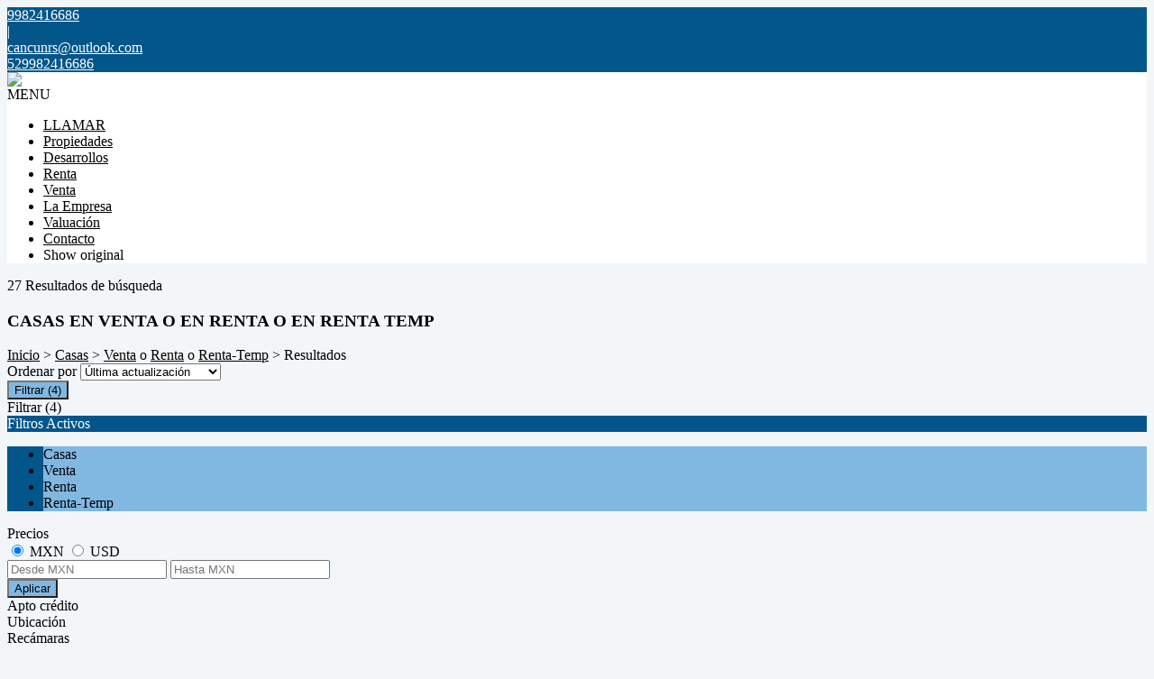

--- FILE ---
content_type: text/html; charset=utf-8
request_url: https://www.cancunrealstate.com/Casas
body_size: 23379
content:


<!DOCTYPE html PUBLIC "-//W3C//DTD XHTML 1.0 Transitional//EN" "http://www.w3.org/TR/xhtml1/DTD/xhtml1-transitional.dtd">
<html xmlns="http://www.w3.org/1999/xhtml"  lang="es-AR">
<head>
<meta http-equiv="Content-Type" content="text/html; charset=utf-8" />
<meta name="viewport" content="width=device-width, initial-scale=1, maximum-scale=1, user-scalable=0"/> <!--320-->
<meta content="all" name="robots" />
<meta content="global" name="distribution" />
<meta content="7 days" name="Revisit" />
<meta name="AUTHOR" content="Tokko Broker">
<script type="text/javascript" src="https://static.tokkobroker.com/tfw/js/utils.eb8929bff3ac.js"></script>
<script>

var is_home = false
var is_listado = false

</script>





<!-- Google tag (gtag.js) -->
<script async src="https://www.googletagmanager.com/gtag/js?id=G-17PZHDHJZ9"></script>
<script>
  window.dataLayer = window.dataLayer || [];
  function gtag(){dataLayer.push(arguments);}
  gtag('js', new Date());
  
</script>






  <meta property="og:title" content="Cancun Real State – Venta y Renta de Inmuebles - Inmobiliaria"/>
  <meta property="og:image" content="https://static.tokkobroker.com/logos/5991/20180311429544.jpg">
  
    <meta property="og:description" content="Cancun Real State – Venta y Renta de Inmuebles - Inmobiliaria"/>
  

  <meta name="twitter:card" content="summary_large_image"/>
  <meta name="twitter:title" content="Cancun Real State – Venta y Renta de Inmuebles - Inmobiliaria"/>
  
    <meta name="twitter:description" content="Cancun Real State – Venta y Renta de Inmuebles - Inmobiliaria"/>
  

  <meta name="twitter:image" content="https://static.tokkobroker.com/logos/5991/20180311429544.jpg"/>



  <meta name="title" content="Casas en venta o en renta o en renta temp en Cancun Real State" />
  <meta name="description" content="En Cancun Real State podemos ofrecerte Casas en venta o en renta o en renta temp. Encuentre la propiedad más adecuada para usted y consúltenos." />


<meta name="keywords" content="inmobiliaria venta, casas, terreno, desarrollos, agencias inmobiliarias, venta, renta" />



<link href="https://fonts.googleapis.com/css?family=Montserrat:400,700|PT+Sans" rel="stylesheet">

<title>Cancun Real State - Casas</title>
<link href="https://static.tokkobroker.com/tfw/css/normalize.7caceed67722.css" rel="stylesheet" />

<link href="https://static.tokkobroker.com/tfw/css/estilo.f0dbf223be20.css" rel="stylesheet" />
<link href="https://static.tokkobroker.com/tfw/css/animate.404020c62cd1.css" rel="stylesheet" />
<link href="https://static.tokkobroker.com/tfw/css/print.1a52917c062b.css" rel="stylesheet" />








<link rel="icon" type="image/png" href="/favicon.ico"/>
<link rel="stylesheet" href="https://static.tokkobroker.com/tfw/css/font-awesome.min.bf0c425cdb73.css">
<link rel="stylesheet" href="https://static.tokkobroker.com/tfw/css/tokko-icons.982773fa9f2d.css">
<link href="https://fonts.googleapis.com/css2?family=Nunito+Sans:ital,wght@0,200;0,300;0,400;0,600;0,700;0,800;0,900;1,200;1,300;1,400;1,600;1,700;1,800;1,900&display=swap" rel="stylesheet">
<link href='https://fonts.googleapis.com/css?family=Yanone+Kaffeesatz:400,300' rel='stylesheet' type='text/css'>
<link href='https://fonts.googleapis.com/css?family=Open+Sans:400,300,700' rel='stylesheet' type='text/css'>
<link href="https://static.tokkobroker.com/tfw/css/jquery.bxslider.dd2e67415640.css" rel="stylesheet" />
<link href="https://static.tokkobroker.com/tfw/css/jquery-ui-1.11.14.201a8b5fc41b.css" />
<script src="https://static.tokkobroker.com/tfw/js/jquery-1.10.1.min.4b5f62f5d972.js"></script>
<script src="https://static.tokkobroker.com/tfw/js/jquery-ui-1.11.14.42fbc7043183.js"></script>
<script type="text/javascript" src="https://static.tokkobroker.com/tfw/js/jquery.sticky.112dbba9abde.js"></script>
<script type="text/javascript">var switchTo5x=true;</script>


<script type="text/javascript" src="https://static.tokkobroker.com/tfw/js/jquery.youtubebackground.80e8f9c0ae6c.js"></script>

<script type="text/javascript" src="https://ss.sharethis.com/loader.js"></script>
<script type="text/javascript" src="https://ws.sharethis.com/button/buttons.js"></script>

<script>
  function fh_star_unstar_prop(evt, prop_id ){
    evt.preventDefault();
    star_unstar_prop(prop_id);
  }

  function star_unstar_prop(id){
    if ($('.star-'+id).is(":visible")){
        star_remove_prop(id)
    }else{
        star_prop(id)
    }
  }

  function star_prop(id){
    /**
     * Marca una propiedad como Favorita.
     * Agrega 1 al contador de Propiedades Favoritas de la página.
     * En los templates viejos, muestra el contador, si no era visible.
     * En los templates nuevos, cambia el valor también para el contador del menu mobile.
    */
    $('.star-'+id).show();
    var jqxhr = $.ajax('/add_star/'+id)
    .done(function(result){
        let old_value = parseInt($('#favcounter').html())
        let new_value = old_value + 1
        $('#favcounter').html(new_value)

        //si hay menu mobile (nuevos templates)
        if($('#m-favcounter').length > 0){
            $('#m-favcounter').html(`(${new_value})`)
        }else{
            $('#fav-btn').show();
        }
    })
}

function star_remove_prop(id){
    /**
     * Desmarca una propiedad como Favorita.
     * Resta 1 al contador de Propiedades Favoritas de la página.
     * En los templates viejos, oculta el contador, si se llegó a 0 favoritas.
     * En los templates nuevos, cambia el valor también para el contador del menu mobile.
    */
    $('.star-'+id).hide();
    var jqxhr = $.ajax('/remove_star/'+id)
    .done(function(result){
        let old_value = parseInt($('#favcounter').html())
        let new_value = old_value - 1
        $('#favcounter').html(new_value)
        if($('#m-favcounter').length > 0){
            if(new_value == 0){
                $('#m-favcounter').html('')
            }else{
                $('#m-favcounter').html(`(${new_value})`)
            }
        }else{
            if (new_value < 1){ $('#fav-btn').hide();}
        }
        if($('#favprop_'+id).length > 0)
          $('#favprop_'+id).remove()
        if(new_value == 0){
          $('#no-favourites-message').show();
        }
    })
}

</script>

</head>

<style>
  :root {
  --color-background-b: #FFFFFF;
  --color-opposite-b: #000000;
}
.bgcolorB {background-color: var(--color-background-b) !important; }
.colorOppositeB{color: var(--color-opposite-b) !important;}
.bgcolorA {background-color: #F3F6F8 !important; }
.bgcolorC {background-color: #02568A !important; border-color: #81B8E2 !important; }
.bgcolorCwithText {background-color: #02568A !important; color: #FFFFFF!important;}
.textColorC{color: #02568A!important;}
.textColorCopositte{color: #FFFFFF!important;}
.detalleColor { background-color: #81B8E2 !important ; color: #000000 !important ;}
.colorDetalleAfter::after { color: #81B8E2 !important ; }
.detalleColorText { color: #81B8E2 !important ; }
#buscador02 .selectbox .selected {
  background-color: #81B8E2 !important ;
  color: #000000 !important ;
}
.detallefocus option:selected,
.detallefocus option:active,
.detallefocus option:focus,
.detallefocus option:checked  {
  background-color: #81B8E2 !important ;
  color: #000000 !important ;
}

.multiple_selected {
   background-color: #81B8E2 !important ;
   color: #000000 !important ;
}
.btn.stroke-btn{
  color:  #02568A !important;
  border: 2px solid #02568A !important;
}

.btn.stroke-opposite-btn{
  color:  #FFFFFF !important;
  border: 2px solid #FFFFFF !important;
}

.detalleColor a { color: #000000 !important; }
.detalleColorC { color: #81B8E2 !important; }


button, input[type="button"] {
  background-color: #81B8E2 !important;
  color: #000000 !important ;
}

#map-canvas button, #map-canvas input[type="button"] { background-color: inherit !important ; color: inherit !important; }
.home_adv_srch_opt .nav-pills li.nav-item a.nav-link.active:before{
  background-color: #02568A;
}
</style>
<body class="
  
    bgcolorA
    
      header-lateral
     
    
      header-whatsapp
    
  
  show-wa-widget
  ">
  




  
  
      



<div id="datahead_box" class="bgcolorC">
    <div id="datahead"  style="color: #FFFFFF">
    	 <a href="tel:9982416686" style="color: #FFFFFF"><i class="fa fa-phone" style="font-size:16px;"></i> <div style="filter: none;">9982416686</div></a> 
         <div>|</div> 
         <div id="email"><a style="color: #FFFFFF" href="mailto:cancunrs@outlook.com" rel="nofollow">cancunrs@outlook.com</a></div> 
        
            <div id="tel2">
                <a href="https://api.whatsapp.com/send?phone=529982416686&text=Quisiera contactarme con ustedes" target="_blank" style="color: #FFFFFF">
                    <div id="whatsapp2" style="zoom:0.85"></div>
                    <span>529982416686</span>
                </a>
            </div>
        

        
        <a href="" target="_blank" rel="nofollow"><div id="fb2"></div></a>
        
        
        
        
    </div>
</div>



<header id="header_box" class="bgcolorB borderColorC">
	<div id="header">
    	<div id="logo"><a href="/"><img src="https://static.tokkobroker.com/logos/5991/20180311429544.jpg" /></a></div>
        <div id="mobile_menu" class="noprint">
	        
        		<a href="tel:9982416686">
                    <span class="fa-stack fa-lg">
                      <i class="fa fa-circle fa-stack-2x"></i>
                      <i class="fa fa-phone fa-stack-1x fa-inverse"></i>
                    </span>
        		</a>
			
        	<span class="fa-stack fa-lg" id="openmenu">
	          <i class="fa fa-circle fa-stack-2x"></i>
	          <i class="fa fa-bars fa-stack-1x fa-inverse"></i>
	        </span>
        </div>
	    <div id="mobile-menu-mini" style="color: #000000">MENU</div>
        <nav id="menu_lateral" class="show_fixed_aside">
            <ul id="menu">
		        
                    <li class="mobile-mini-item">
                        <a href="tel:9982416686" style="color: #000000">
                            LLAMAR
                        </a>
                    </li> 
                
                
                    <li>
                        <a href="/Propiedades" style="color: #000000">
                            Propiedades
                        </a>
                    </li>
                
                    <li>
                        <a href="/Desarrollos" style="color: #000000">
                            Desarrollos
                        </a>
                    </li>
                
                    <li>
                        <a href="/Renta" style="color: #000000">
                            Renta
                        </a>
                    </li>
                
                    <li>
                        <a href="/Venta" style="color: #000000">
                            Venta
                        </a>
                    </li>
                
                    <li>
                        <a href="/s/La-Empresa" style="color: #000000">
                            La Empresa
                        </a>
                    </li>
                
                    <li>
                        <a href="/Valuacion" style="color: #000000">
                            Valuación
                        </a>
                    </li>
                
                    <li>
                        <a href="/Contacto" style="color: #000000">
                            Contacto
                        </a>
                    </li>
                
                
                    <li class="google-translate-widget-box show_fixed_aside">
                        
  <div class="google-translate-widget">
    <div id="google_translate_element"></div>
    <div class="show-original-lang notranslate noselect">Show original</div>
  </div>
  <script type="text/javascript">

  var gwidget_langs = 'en'
  // add original language as option (for mobile devices)
  let selected_lang = 'es-MX'.split('-')
  if(!gwidget_langs.includes(selected_lang[0])){
    gwidget_langs = gwidget_langs.concat(',', selected_lang[0])
  }

  function googleTranslateElementInit() {
    new google.translate.TranslateElement({
      pageLanguage: 'auto',
      includedLanguages: gwidget_langs,
      layout: google.translate.TranslateElement.InlineLayout.SIMPLE,
      autoDisplay: false},
      'google_translate_element');
  }
  $(".show-original-lang").click(function(){
    $('#\\:2\\.container').contents().find('#\\:2\\.restore').click();
  })

  </script>
  <script type="text/javascript" src="//translate.google.com/translate_a/element.js?cb=googleTranslateElementInit"></script>



                    </li>
                

            </ul>
        </nav>

    </div>
</header>

  






<div id="propertylist_wrapper" class="content_wrapper">

    <div id="propertylist_content">
    
        
            

<section id="resultados_wrapper" class="listado content_wrapper">
<script type="text/javascript" src="https://maps.googleapis.com/maps/api/js?key="></script>
<script>
var markers = {};
var open_window = null;
var current_id = null;
var map = null;
var bounds = new google.maps.LatLngBounds();
is_home = false
is_listado = true

var pinShadow = new google.maps.MarkerImage("http://chart.apis.google.com/chart?chst=d_map_pin_shadow",
        new google.maps.Size(40, 37),
        new google.maps.Point(0, 0),
        new google.maps.Point(12, 35));

var pinImage_red = new google.maps.MarkerImage("https://static.tokkobroker.com/tfw/img/marker.3f8a5ce13ebb.png",
        new google.maps.Size(34, 34),
        new google.maps.Point(0,0),
        new google.maps.Point(10, 34));


function vermapa() {
        is_map = true;
	$(".resultados-vista-box div").removeClass("selected");
	$("#resultados-vista-mapa").addClass("selected");
        $('#resultados-vista-grilla').removeClass("selected");
	$('#map-canvas-sticky-wrapper').css('display', 'inline-block');
  $("#map-canvas").show()
        $(".resultados-list").hide();
        if (map == null){
            var mapOptions = {
              center: new google.maps.LatLng(-34.59, -58.44),
              zoom: 12,
	    	  scrollwheel: false,
	    	  styles: [{"stylers":[{"saturation":-100},{"gamma":1}]},{"elementType":"labels.text.stroke","stylers":[{"visibility":"off"}]},{"featureType":"poi.business","elementType":"labels.text","stylers":[{"visibility":"off"}]},{"featureType":"poi.business","elementType":"labels.icon","stylers":[{"visibility":"off"}]},{"featureType":"poi.place_of_worship","elementType":"labels.text","stylers":[{"visibility":"off"}]},{"featureType":"poi.place_of_worship","elementType":"labels.icon","stylers":[{"visibility":"off"}]},{"featureType":"road","elementType":"geometry","stylers":[{"visibility":"simplified"}]},{"featureType":"water","stylers":[{"visibility":"on"},{"saturation":50},{"gamma":0},{"hue":"#50a5d1"}]},{"featureType":"administrative.neighborhood","elementType":"labels.text.fill","stylers":[{"color":"#333333"}]},{"featureType":"road.local","elementType":"labels.text","stylers":[{"weight":0.5},{"color":"#333333"}]},{"featureType":"transit.station","elementType":"labels.icon","stylers":[{"gamma":1},{"saturation":50}]}]
            };
            map = new google.maps.Map(document.getElementById("map-canvas"), mapOptions);
            load_markers();
            map.fitBounds(bounds);
        }
}

function add_new_marker(id, lat,lng){
    var latLng = new google.maps.LatLng(lat, lng);
    marker = new google.maps.Marker({
                position: latLng,
                animation: google.maps.Animation.DROP,
                shadow: pinShadow,
                icon: pinImage_red,
                map: map,
                draggable: false,
                visible: true
            })
     bounds.extend(marker.position);

     markers[id] = {'marker': marker, 'info': null};

     google.maps.event.addListener(markers[id].marker, 'click', function() {

        if (open_window) { open_window.close();}
        if (!markers[id].info) {
                    infoWindow = new google.maps.InfoWindow({
                        content:"<div id='prop_tooltip_"+id+"' ><span>Cargando...</span></div>",
                        maxWidth:400
                    });

            var jqxhr = $.ajax('/infowindow_full/'+id)
                .done(function(result) {
                    $("#prop_tooltip_"+id).html(result);
                    markers[id]['info'] = new google.maps.InfoWindow({
                            content:"<div id='prop_tooltip_"+id+"'>"+result+"</div>"
                            });
                    });
            markers[id]['info'] = infoWindow;
        }
        markers[id].info.open(map,markers[id].marker);
        open_window = markers[id].info;
     });
}

function call_infoclick(id){
   	google.maps.event.trigger( markers[id].marker, 'click' );
}



function load_markers(){

  
add_new_marker('4590591', 21.161908, -86.8515279);
  

  
add_new_marker('5212917', 21.0844521, -86.874165);
  

  
add_new_marker('5213455', 21.1075779, -86.7631286);
  

  
add_new_marker('6336923', 21.1039213, -86.8667569);
  

  
add_new_marker('6390440', 21.101546, -86.8629303);
  

  
add_new_marker('6428778', 21.0997007917, -86.8707594964);
  

  
add_new_marker('6517271', 20.6898331, -87.0362532);
  

  
add_new_marker('6693784', 20.6898331, -87.0362532);
  

  
add_new_marker('6789758', 20.6898331, -87.0362532);
  

  
add_new_marker('6802607', 21.0964572, -86.867027);
  

  
add_new_marker('6856300', 21.1605837, -86.8248581);
  

  
add_new_marker('6859846', 21.1605837, -86.8248581);
  

  
add_new_marker('6875646', 21.05673, -86.8529531);
  

  
add_new_marker('6932345', 21.0953367, -86.8679212);
  

  
add_new_marker('6982748', 20.6898331, -87.0362532);
  

  
add_new_marker('7022298', 21.1605837, -86.8248581);
  

  
add_new_marker('7022476', 21.101546, -86.8629303);
  

  
add_new_marker('7254719', 21.0844521, -86.874165);
  

  
add_new_marker('7314934', 21.1628923, -86.8909854);
  

  
add_new_marker('7326289', 20.641922, -87.0639492);
  

  
add_new_marker('7368791', 21.1765903, -86.8127744);
  

  
add_new_marker('7368909', 20.6898331, -87.0362532);
  

  
add_new_marker('7395811', 21.1147734, -86.7658134);
  

  
add_new_marker('7455073', 21.101546, -86.8629303);
  

  
add_new_marker('7459120', 21.0953367, -86.8679212);
  

  
add_new_marker('7622656', 21.2017975, -86.8052444);
  

  
add_new_marker('7678001', 21.101546, -86.8629303);
  

}



function vergrilla() {
	is_map = false;
	$("#resultados-vista-mapa").removeClass("selected");
	$("#resultados-vista-grilla").addClass("selected");
	$(".resultados-list").show();
	$("#map-canvas-sticky-wrapper").hide();
}

</script>


<section id="prop-box">
	<div id="prop-list">
    	<div class="resultadosB-titulo" style="color: #000000 !important;">
	        <div id="resultadosB-subtitulo">27 Resultados de búsqueda</div>
			    <h1 class="resultadosB-destacados-titulo">CASAS EN VENTA O EN RENTA O EN RENTA TEMP</h1>
		  </div>

      <div id="resultadosB-head" style="color: #000000 !important;">
          <div id="resultadosB-ruta"><a href="/" style="color: #000000 !important;">Inicio</a> &gt; <a href="/Casas" style="color: #000000 !important;">Casas</a> &gt; <a href="/Casas-en-Venta" style="color: #000000 !important;">Venta</a> o <a href="/Casas-en-Renta" style="color: #000000 !important;">Renta</a> o <a href="/Casas-en-Renta-Temp" style="color: #000000 !important;">Renta-Temp</a> &gt;  Resultados</div>
          

          <div id="resultadosB-ordenar">
              Ordenar por 
              <select id="order_by_select_tag" onchange = "window.location='?q=&currency=ANY&min-price=&max-price=&age=&credit_eligible=&is_exclusive=&min-front_measure=&max-front_measure=&min-depth_measure=&max-depth_measure=&min-roofed=&max-roofed=&min-total_surface=&max-total_surface=&min-surface=&max-surface=&suites=&rooms=&operation=&locations=&location_type=&ptypes=&tags=&o='+$(this).val()">
                  <option value="1,1" >Precio más bajo</option>
                  <option value="1,2" >Precio más alto</option>
                  <option value="3,1" >Espacios Ascendente</option>
                  <option value="3,2" >Espacios Descendente</option>
                  <option value="4,1" >Zona</option>
                  <option value="2,2" selected>Última actualización</option>
                  <option value="5,2" >Destacadas primero</option>
              </select>
          </div>
      </div>


<div id="filtro" class="col-sm-3">
  <button id="openFiltersBtn" class="detalleColor">
    <div>
      <i class="icon-filtros"></i>
      <span>Filtrar</span>
      <span>(4)</span>
    </div>    
  </button>
	<div id="contFiltro" class="hide-for-mobile mobile-width-collapsed bgcolorA">
    <div class="filters-cont-title-close">
      <div>
        <i class="icon-filtros" style="color: #000000;"></i>
        <span style="color: #000000;">Filtrar</span>
        <span id="selectedFiltersCount" data-val="4" style="color: #000000;">(4)</span>
      </div>  
      <i class="icon-cerrar" onclick="check_if_reload()" style="color: #000000;"></i>
    </div>
    <div class="filtros-activos bgcolorC" style="color: #FFFFFF !important;">
        Filtros Activos
    </div>
		<div class="filtros-activos-box bgcolorC">
        <ul id="filtros-activos-ul">
            
                <li onClick="removeMe('property_type-3')" class="detalleColor filtroActivo property_type" id="property_type-3" data-val="3">Casas <i class="fa fa-times-circle"></i></li>
            
                <li onClick="removeMe('operation_type-1')" class="detalleColor filtroActivo operation_type" id="operation_type-1" data-val="1">Venta <i class="fa fa-times-circle"></i></li>
            
                <li onClick="removeMe('operation_type-2')" class="detalleColor filtroActivo operation_type" id="operation_type-2" data-val="2">Renta <i class="fa fa-times-circle"></i></li>
            
                <li onClick="removeMe('operation_type-3')" class="detalleColor filtroActivo operation_type" id="operation_type-3" data-val="3">Renta-Temp <i class="fa fa-times-circle"></i></li>
            
        </ul>
		</div>
<script>

let mobile_filter = screen.width <= 959;
let startFiltersSet = new Set();
let map_display = "";
let filterCounterElem = document.querySelector('#selectedFiltersCount')
let filterCounterVal = Number(filterCounterElem.dataset.val);

function changeFilterCount(val){  
  filterCounterVal += val;
  filterCounterElem.innerText = `(${filterCounterVal})`
}  

function removeMe(id){
    $('#'+id).remove();
    if ( !mobile_filter ){
      reload_search();
    }else{
      changeFilterCount(-1);
    }
}



function add_pt_filter(id, name){
    let elem_id = "property_type-"+id;
    let already_present = $(".property_type.filtroActivo").length > 0
    $(".property_type.filtroActivo").remove();

    $('#filtros-activos-ul').append('<li class="detalleColor filtroActivo property_type" id="'+elem_id+'" data-val="'+id+'" onClick="removeMe(`'+elem_id+'`)">'+name+' <i class="fa fa-times-circle"></i></li>');
    if ( !mobile_filter ){
      reload_search();
    }else{
      if ( !already_present ) changeFilterCount(1)
    }
}

function appendLocationActiveFilter(id, name){
  //prevent append twice
  let elem_id = "location-"+id;
  if(document.getElementById(elem_id) == null){
    $('#filtros-activos-ul').append('<li class="detalleColor filtroActivo location" id="'+elem_id+'" data-val="'+id+'" onClick="removeMe(`'+elem_id+'`)">'+name+' <i class="fa fa-times-circle"></i></li>');
  
    if ( !mobile_filter ){
      reload_search();
    }else{
      changeFilterCount(1)
    }
  }
}

function add_location_filter(id, name, parent_id, is_state_child=false){
  if(is_state_child && !mobile_filter && document.getElementById("location-"+id) != null){
    document.querySelectorAll(`.filtroActivo.location:not(#location-${id})`).forEach(el => {
      removeMe(el.id)      
    })
    reload_search();
  }else{
    if(parent_id == null){
      //try to remove parent
      const parent_response = $.getJSON(`https://www.tokkobroker.com/api/v1/location/${id}/?format=json`, 
        function (data) {
          if(data.parent_division != null){
            let new_parent_id = data.parent_division.split('/').slice(-2, -1)[0]
            if(document.getElementById(`location-${new_parent_id}`) != null){
                removeMe("location-"+new_parent_id)
            }
          }
          appendLocationActiveFilter(id, name)
       });
    }else{
      if(document.getElementById(`location-${parent_id}`) != null){
        removeMe("location-"+parent_id)
      }
      appendLocationActiveFilter(id, name)
    }
  }
}

function toggle_location(loc_id){
  $(`.${loc_id}-child`).toggle();
  $(`#${loc_id}-state .fa-angle-down`).toggle();
  $(`#${loc_id}-state .fa-angle-up`).toggle();
}

function add_tag_filter(id, name){
    let elem_id = "tag-"+id;
    $('#filtros-activos-ul').append('<li class="detalleColor filtroActivo tag" id="'+elem_id+'" data-val="'+id+'" onClick="removeMe(`'+elem_id+'`)">'+name+' <i class="fa fa-times-circle"></i></li>');
    if ( !mobile_filter ){
      reload_search();
    }else{
      changeFilterCount(1)
    }
}

function add_exclusive_filter(){
    let elem_id = "exclusive-1";
    let already_present = $(".exclusive.filtroActivo").length > 0
    $(".exclusive.filtroActivo").remove();
    $('#filtros-activos-ul').append('<li class="detalleColor filtroActivo exclusive" id="'+elem_id+'" data-val="true" onClick="removeMe(`'+elem_id+'`)">Exclusive <i class="fa fa-times-circle"></i></li>');
    if ( !mobile_filter ){
      reload_search();
    }else{
      if ( !already_present ) changeFilterCount(1)
    }
}


function add_roofed_surface_filter(id, name){
    let _id = id.replace(':','t')
    let already_present = $(".roofed_surface.filtroActivo").length > 0
    $(".roofed_surface.filtroActivo").remove();

    let elem_id = "roofed_surface-"+_id;
    $('#filtros-activos-ul').append('<li class="detalleColor filtroActivo roofed_surface" id="'+elem_id+'" data-val="'+id+'" onClick="removeMe(`'+elem_id+'`)">'+name+' <i class="fa fa-times-circle"></i></li>');
    if ( !mobile_filter ){
      reload_search();
    }else{
      if ( !already_present ) changeFilterCount(1)
    }
}
function add_front_measure_filter(id, name){
    let _id = id.replace(':','t')
    let already_present = $(".front_measure.filtroActivo").length > 0
    $(".front_measure.filtroActivo").remove();

    let elem_id = "front_measure-"+_id;
    $('#filtros-activos-ul').append('<li class="detalleColor filtroActivo front_measure" id="'+elem_id+'" data-val="'+id+'" onClick="removeMe(`'+elem_id+'`)">'+name+' <i class="fa fa-times-circle"></i></li>');
    if ( !mobile_filter ){
      reload_search();
    }else{
      if ( !already_present ) changeFilterCount(1)
    }
}
function add_depth_measure_filter(id, name){
    let _id = id.replace(':','t')
    let already_present = $(".depth_measure.filtroActivo").length > 0
    $(".depth_measure.filtroActivo").remove();

    let elem_id = "depth_measure-"+_id;
    $('#filtros-activos-ul').append('<li class="detalleColor filtroActivo depth_measure" id="'+elem_id+'" data-val="'+id+'" onClick="removeMe(`'+elem_id+'`)">'+name+' <i class="fa fa-times-circle"></i></li>');
    if ( !mobile_filter ){
      reload_search();
    }else{
      if ( !already_present ) changeFilterCount(1)
    }
}

function add_surface_filter(id, name){
    let _id = id.replace(':','t')
    let already_present = $(".surface.filtroActivo").length > 0
    $(".surface.filtroActivo").remove();

    let elem_id = "surface-"+_id;
    $('#filtros-activos-ul').append('<li class="detalleColor filtroActivo surface" id="'+elem_id+'" data-val="'+id+'" onClick="removeMe(`'+elem_id+'`)">'+name+' <i class="fa fa-times-circle"></i></li>');
    if ( !mobile_filter ){
      reload_search();
    }else{
      if ( !already_present ) changeFilterCount(1)
    }
}

function add_total_surface_filter(id, name){
    let _id = id.replace(':','t')
    let already_present = $(".total_surface.filtroActivo").length > 0
    $(".total_surface.filtroActivo").remove();

    let elem_id = "total_surface-"+_id;
    $('#filtros-activos-ul').append('<li class="detalleColor filtroActivo total_surface" id="'+elem_id+'" data-val="'+id+'" onClick="removeMe(`'+elem_id+'`)">'+name+' <i class="fa fa-times-circle"></i></li>');
    if ( !mobile_filter ){
      reload_search();
    }else{
      if ( !already_present ) changeFilterCount(1)
    }
}

function leave_only_location(id, name){
    let already_present = $(".location.filtroActivo").length > 0
    $(".location.filtroActivo").remove();

    let elem_id = "location-"+id;
    $('#filtros-activos-ul').append('<li class="detalleColor filtroActivo location" id="'+elem_id+'" data-val="'+id+'" onClick="removeMe(`'+elem_id+'`)">'+name+' <i class="fa fa-times-circle"></i></li>');
    if ( !mobile_filter ){
      reload_search();
    }else{
      if ( !already_present ) changeFilterCount(1)
    }
}

function add_room_filter(id){
    let elem_id = "room-"+id;
    let already_present = $(".room.filtroActivo").length > 0
    $(".room.filtroActivo").remove();
    
    $('#filtros-activos-ul').append('<li class="detalleColor filtroActivo room" id="'+elem_id+'" data-val="'+id+'" onClick="removeMe(`'+elem_id+'`)">'+ id +' Espacios<i class="fa fa-times-circle"></i></li>');
    if ( !mobile_filter ){
      reload_search();
    }else{
      if ( !already_present ) changeFilterCount(1)
    }
}

function add_suite_filter(id){
    let elem_id = "suite-"+id;
    let already_present = $(".suite.filtroActivo").length > 0
    $(".suite.filtroActivo").remove();
    $('#filtros-activos-ul').append('<li class="detalleColor filtroActivo suite" id="'+elem_id+'" data-val="'+id+'" onClick="removeMe(`'+elem_id+'`)">'+ id +' Recámaras<i class="fa fa-times-circle"></i></li>');
    if ( !mobile_filter ){
      reload_search();
    }else{
      if ( !already_present ) changeFilterCount(1)
    }
}

function add_age_filter(id){
    let elem_id = "age-"+id;
    let already_present = $(".age.filtroActivo").length > 0
    $(".age.filtroActivo").remove();
    $('#filtros-activos-ul').append('<li class="detalleColor filtroActivo age" id="'+elem_id+'" data-val="'+id+'" onClick="removeMe(`'+elem_id+'`)">'+ id +' Antigüedad.<i class="fa fa-times-circle"></i></li>');
    if ( !mobile_filter ){
      reload_search();
    }else{
      if ( !already_present ) changeFilterCount(1)
    }
}

function add_credit_eligible_filter(id, name){
    let elem_id = "credit_eligible-"+id;
    let already_present = $(".credit_eligible.filtroActivo").length > 0
    $(".credit_eligible.filtroActivo").remove();
    $('#filtros-activos-ul').append('<li class="detalleColor filtroActivo credit_eligible" id="'+elem_id+'" data-val="'+id+'" onClick="removeMe(`'+elem_id+'`)">'+name+' <i class="fa fa-times-circle"></i></li>');
    if ( !mobile_filter ){
      reload_search();
    }else{
      if ( !already_present ) changeFilterCount(1)
    }
}

function add_price_filter(){

  selected_currency = $("#price-filter-currencies input[name='currency']:checked").val()

  var currencies_dict = {
    "USD":"USD",
    "ARS":"$",
    "PYG":"Gs.",
    "UYU":"$",
    "CLP":"$",
    "MXN":"MXN",
    "PEN":"S/",
  }

  function get_currency_format(currencies_dict, selected_currency) {
    if (currencies_dict.hasOwnProperty(selected_currency))
      return currencies_dict[selected_currency];
  }

  var formatted_currency = get_currency_format(currencies_dict, selected_currency)

  function get_safe_value(val){
    var value = val
    var safe_value = value.replace(/\D/g, '')

    return safe_value
  }

  min_val = $("#filter-min-price").val()
  max_val = $("#filter-max-price").val()

  safe_min_val = get_safe_value(min_val)
  safe_max_val = get_safe_value(max_val)

  var formatted_min_val = parseInt(safe_min_val).toLocaleString("es-AR")
  var formatted_max_val = parseInt(safe_max_val).toLocaleString("es-AR")

  price_filter_text = ""

  if(safe_min_val > 0 || safe_min_val != ""){
    var from_str = "Desde"
    var price_from = from_str +" "+ formatted_currency + formatted_min_val +" "
    price_filter_text = price_from
  }

  if(safe_max_val != ""){
    var to_str = "Hasta"
    var price_to = to_str +" "+ formatted_currency + formatted_max_val
    price_filter_text += price_to
  }

  if(price_filter_text != ""){
    let elem_id = 'price-1'
    let already_present = $("#price-1").length > 0
    $("#price-1").remove()
    $('#filtros-activos-ul')
    .append(
      '<li id="'+elem_id+'" class="detalleColor filtroActivo price" onClick="removeMe(`'+elem_id+'`)" data-val="'+selected_currency+'-'+(safe_min_val !== '' ? safe_min_val+'-' : '0-')+(safe_max_val !== '' ? safe_max_val : '0')+'">'+price_filter_text+'<i class="fa fa-times-circle"></i></li>'
    );
    if ( !mobile_filter ){
      reload_search()
    }else{
      if ( !already_present ) changeFilterCount(1)
    }
  }
}

function check_if_reload(){
  let filters_applied = Array.from(document.querySelectorAll('.filtroActivo'))
  let new_filters_applied = filters_applied.filter(el => !startFiltersSet.has(el.id))

  if (new_filters_applied.length > 0 || filters_applied.length < startFiltersSet.size) {
    reload_search()
  }else{
    close_filters()
  }
}

function reload_search(){
    window.stop();
    base = "/Buscar?"

    operations = [];
    $(".operation_type.filtroActivo").each(function(index){
        operations.push($(this).data("val"))
    })
    if (operations.length > 0){base = base + 'operation=' + operations +'&'}

    ptypes = [];
    $(".property_type.filtroActivo").each(function(index){
        ptypes.push($(this).data("val"))
    })
    if (ptypes.length > 0){base = base + 'ptypes='+ptypes +'&'}

    locations = [];
    $(".location.filtroActivo").each(function(index){
        locations.push($(this).data("val"))
    })
    if (locations.length > 0){base = base + 'locations='+locations +'&'}

    tags = [];
    $(".tag.filtroActivo").each(function(index){
        tags.push($(this).data("val"))
    })
    if (tags.length > 0){base = base + 'tags='+tags +'&'}

    exclusive = $(".exclusive.filtroActivo").data("val")
    if (exclusive != null){
        base = base + "is_exclusive=true&";
    }

    rooms = $(".room.filtroActivo").data("val")
    if (rooms > 0){
        base = base + "rooms="+ rooms + '&';
    }

    age = $(".age.filtroActivo").data("val")
    if (age != null){
        base = base + "age="+ age + '&';
    }

    suites = $(".suite.filtroActivo").data("val")
    if (suites > 0){
        base = base + "suites="+ suites + '&';
    }

    credit_eligible = $(".credit_eligible.filtroActivo").data("val")
    if (credit_eligible != null && credit_eligible != 0){
        base = base + "credit_eligible="+ credit_eligible + '&';
    }

    roofed = $(".roofed_surface.filtroActivo").data("val")
    if (roofed){
        _bounds = roofed.split(":")
        if (_bounds[0]){
             base = base + "min-roofed="+ _bounds[0] + '&';
        }
        if (_bounds[1]){
             base = base + "max-roofed="+ _bounds[1] + '&';
        }
    }

    surface = $(".surface.filtroActivo").data("val")
    if (surface){
        _bounds = surface.split(":")
        if (_bounds[0]){
             base = base + "min-surface="+ _bounds[0] + '&';
        }
        if (_bounds[1]){
             base = base + "max-surface="+ _bounds[1] + '&';
        }
    }

    total_surface = $(".total_surface.filtroActivo").data("val")
    if (total_surface){
        _bounds = total_surface.split(":")
        if (_bounds[0]){
             base = base + "min-total_surface="+ _bounds[0] + '&';
        }
        if (_bounds[1]){
             base = base + "max-total_surface="+ _bounds[1] + '&';
        }
    }
    front_measure = $(".front_measure.filtroActivo").data("val")
    if (front_measure){
        _bounds = front_measure.split(":")
        if (_bounds[0]){
             base = base + "min-front_measure="+ _bounds[0] + '&';
        }
        if (_bounds[1]){
             base = base + "max-front_measure="+ _bounds[1] + '&';
        }
    }
    depth_measure = $(".depth_measure.filtroActivo").data("val")
    if (depth_measure){
        _bounds = depth_measure.split(":")
        if (_bounds[0]){
             base = base + "min-depth_measure="+ _bounds[0] + '&';
        }
        if (_bounds[1]){
             base = base + "max-depth_measure="+ _bounds[1] + '&';
        }
    }

    price = $(".price.filtroActivo").data("val")
    if(price){
      _price = price.split("-")
      selected_currency = _price[0]
      url = new URL(window.location.href);
      min_price = url.searchParams.get("min-price") || "";
      max_price = url.searchParams.get("max-price") || "";
      if(_price.length > 2 || !min_price && !max_price){
        min_val = _price[1] !== "0" ? _price[1] : ""
        max_val = _price[2] !== "0" ? _price[2] : ""
      }else{
        min_val = min_price
        max_val = max_price
      }
      if(min_val){
        base = base + "min-price=" + min_val + "&"
      }else{
        base = base + "min-price=&"
      }

      if(max_val){
        base = base + "max-price=" + max_val + "&"
      }else{
        base = base + "max-price=&"
      }

      if(selected_currency && min_val || max_val){
        base = base + "currency=" + selected_currency + "&"
      }
    }


    must_get_next_page = false;
    $('#propiedades').remove();
    $("#loading").show();
    $('.pagination').css('float', 'right');
    $('.pagination').css('width', '79%');

    var order_by_selected = $('#order_by_select_tag').val()

    window.location = base + "o="+order_by_selected + "&" + "1=1"
}

// $(".tipodeFiltro").click(function(){
//   console.log(this)
// })

function close_filters(){
    document.getElementById('footerB-box').style.display = 'block'
    document.getElementById('propiedades').classList.remove('m-hide')
    document.getElementById('map-canvas-sticky-wrapper').style.display = map_display   
    document.getElementById('contFiltro').classList.remove('show-filters')
    document.getElementById('contFiltro').classList.add('mobile-width-collapsed')
}


$(document).ready(function(){
  $(".filtro-titulo").click(function() {
    var next_item = $(this).next()
    $(this).next().toggleClass("collapsible")
    if ($(this).find("i").hasClass("fa-angle-down")) {
      $(this).find("i").removeClass("fa-angle-down").addClass("fa-angle-up")
    } else {
      $(this).find("i").removeClass("fa-angle-up").addClass("fa-angle-down")
    }
    if ($(this).next().hasClass("collapsible")) {
      $(this).next().slideToggle();
    } else {
      $(this).next().slideToggle();
    }
  })

  let video_container_elem = document.getElementById('video-container')
  let lateral_menu = document.getElementById('header_box')
  if(video_container_elem != null && lateral_menu != null){
    document.getElementById('contFiltro').style.top= "-100px"
  }

  document.getElementById('openFiltersBtn').addEventListener('click', function(){
    map_display = window.getComputedStyle(document.getElementById('map-canvas-sticky-wrapper')).display;
    document.getElementById('contFiltro').classList.remove("mobile-width-collapsed")
    document.getElementById('contFiltro').classList.add('show-filters')
    document.getElementById('footerB-box').style.display = 'none'
    document.getElementById('propiedades').classList.add('m-hide')
    document.getElementById('map-canvas-sticky-wrapper').style.display = 'none'   

    startFiltersSet = new Set(Array.from(document.querySelectorAll('.filtroActivo')).map(el => el.id))
  })
  
})
</script>

  <div class="tipodeFiltro" style="color: #000000 !important;">
    <div id="results-price-filter">
      <div class="filtro-titulo">
              <div class="filtro-nombre" style="color: #000000 !important;">Precios</div><i class='fa fa-angle-up' aria-hidden="true"></i>
            </div>
              <div class="collapsible">
                <div id="price-filter-currencies">
                  <label>
                      <input checked type="radio" name="currency" value="MXN" data-currency-text="MXN">
                        <span class="currency-radio-check-container">
                          <span class="currency-radio-check detalleColor"></span>
                        </span>
                        <span class="filter-currency-text">MXN</span>
                    </label>
                    <label>
                      <input type="radio" name="currency" value="USD" data-currency-text="USD">
                        <span class="currency-radio-check-container">
                          <span class="currency-radio-check detalleColor"></span>
                        </span>
                        <span class="filter-currency-text">USD</span>
                    </label>
                </div>
                <div id="min-max-price-container">
                    <input placeholder="Desde MXN" type="number" name="min-price" id="filter-min-price" min="0" value="" step="1000" onkeypress="return event.charCode >= 48 && event.charCode <= 57">
                    <input placeholder="Hasta MXN" type="number" name="max-price" id="filter-max-price" min="0" value="" step="1000" onkeypress="return event.charCode >= 48 && event.charCode <= 57">
                </div>
                <button class="detalleColor" id="add_price_filter" onclick="add_price_filter()">Aplicar</button>
              </div>
          </div>
  </div>


<div class="tipodeFiltro" style="color: #000000 !important;">
  <div class="filtro-titulo">
    <div class="filtro-nombre" style="color: #000000 !important;">Apto crédito</div><i class='fa fa-angle-down' aria-hidden="true"></i>
  </div>
  <ul class="collapsible" style="display:none">
    <li onClick="add_credit_eligible_filter(0, 'No especificado');"><a href="#" style="color: #000000 !important; opacity:0.8">No especificado</a></li>
    <li onClick="add_credit_eligible_filter(1, 'Apto crédito');"><a href="#" style="color: #000000 !important; opacity:0.8">Apto crédito</a></li>
    <li onClick="add_credit_eligible_filter(2, 'No apto crédito');"><a href="#" style="color: #000000 !important; opacity:0.8">No apto crédito</a></li>
  </ul>
  </div>

<!-- tipodeFiltro -->

    


    
        <div class="tipodeFiltro" id="barrios_content">
          <div class="filtro-titulo" style="color: #000000 !important;">
          <div class="filtro-nombre">Ubicación</div><i class='fa fa-angle-down' aria-hidden="true"></i>
          </div>
            <ul class="collapsible" style="display:none" id="barrio_ul">
            </ul>
        </div>
    


    


    
      <div class="tipodeFiltro">
        <div class="filtro-titulo" style="color: #000000 !important;">
              <div class="filtro-nombre">Recámaras</div><i class='fa fa-angle-down' aria-hidden="true"></i>
        </div>
              <ul class="collapsible" style="display:none">
      
          <li onClick="add_suite_filter(2);"><a href="#" style="color: #000000 !important; opacity:0.8">2 Recámara (2)</a></li>
      
          <li onClick="add_suite_filter(3);"><a href="#" style="color: #000000 !important; opacity:0.8">3 Recámara (19)</a></li>
      
          <li onClick="add_suite_filter(4);"><a href="#" style="color: #000000 !important; opacity:0.8">4 Recámara (4)</a></li>
      
          <li onClick="add_suite_filter(5);"><a href="#" style="color: #000000 !important; opacity:0.8">5 Recámara (2)</a></li>
      
              </ul>
      </div>
    


    
    <div class="tipodeFiltro">
      <div class="filtro-titulo" style="color: #000000 !important;">
        <div class="filtro-nombre">Antigüedad</div><i class='fa fa-angle-down' aria-hidden="true"></i>
      </div>
        <ul class="collapsible" style="display:none">
            
                
                
                    <li onClick="add_age_filter('0');"><a href="#" style="color: #000000 !important; opacity:0.8">A Estrenar (26)</a></li>
                
                
                
            
                
                
                
                
                    <li onClick="add_age_filter('4');"><a href="#" style="color: #000000 !important; opacity:0.8">4 Años (1)</a></li>
                
            
        </ul>
    </div>
    


  


  


  


    
      <div class="tipodeFiltro">
        <div class="filtro-titulo" style="color: #000000 !important;">
              <div class="filtro-nombre">Superficie</div><i class='fa fa-angle-down' aria-hidden="true"></i>
        </div>
              <ul class="collapsible" style="display:none">
      
          <li onClick="add_surface_filter(':30', 'Hasta 30m²');"><a href="#" style="color: #000000 !important; opacity:0.8">Hasta 30m² (1)</a></li>
      
          <li onClick="add_surface_filter('90:120', 'Desde 90m² hasta 120m²');"><a href="#" style="color: #000000 !important; opacity:0.8">Desde 90m² hasta 120m² (4)</a></li>
      
          <li onClick="add_surface_filter('120:150', 'Desde 120m² hasta 150m²');"><a href="#" style="color: #000000 !important; opacity:0.8">Desde 120m² hasta 150m² (2)</a></li>
      
          <li onClick="add_surface_filter('150:180', 'Desde 150m² hasta 180m²');"><a href="#" style="color: #000000 !important; opacity:0.8">Desde 150m² hasta 180m² (3)</a></li>
      
          <li onClick="add_surface_filter('180:240', 'Desde 180m² hasta 240m²');"><a href="#" style="color: #000000 !important; opacity:0.8">Desde 180m² hasta 240m² (2)</a></li>
      
          <li onClick="add_surface_filter('240:300', 'Desde 240m² hasta 300m²');"><a href="#" style="color: #000000 !important; opacity:0.8">Desde 240m² hasta 300m² (2)</a></li>
      
          <li onClick="add_surface_filter('300:420', 'Desde 300m² hasta 420m²');"><a href="#" style="color: #000000 !important; opacity:0.8">Desde 300m² hasta 420m² (1)</a></li>
      
          <li onClick="add_surface_filter('480:700', 'Desde 480m² hasta 700m²');"><a href="#" style="color: #000000 !important; opacity:0.8">Desde 480m² hasta 700m² (2)</a></li>
      
          <li onClick="add_surface_filter('800:10000', 'Desde 800m² hasta 10000m²');"><a href="#" style="color: #000000 !important; opacity:0.8">Desde 800m² hasta 10000m² (2)</a></li>
      
      </ul>
      </div>
    


    
        <div class="tipodeFiltro">
          <div class="filtro-titulo" style="color: #000000 !important;">
                <div class="filtro-nombre">Superficie Total</div><i class='fa fa-angle-down' aria-hidden="true"></i>
          </div>
                <ul class="collapsible" style="display:none">
        
            <li onClick="add_total_surface_filter('70:90', 'Desde 70m² hasta 90m²');"><a href="#" style="color: #000000 !important; opacity:0.8">Desde 70m² hasta 90m² (1)</a></li>
        
            <li onClick="add_total_surface_filter('90:120', 'Desde 90m² hasta 120m²');"><a href="#" style="color: #000000 !important; opacity:0.8">Desde 90m² hasta 120m² (1)</a></li>
        
            <li onClick="add_total_surface_filter('120:150', 'Desde 120m² hasta 150m²');"><a href="#" style="color: #000000 !important; opacity:0.8">Desde 120m² hasta 150m² (2)</a></li>
        
            <li onClick="add_total_surface_filter('150:180', 'Desde 150m² hasta 180m²');"><a href="#" style="color: #000000 !important; opacity:0.8">Desde 150m² hasta 180m² (5)</a></li>
        
            <li onClick="add_total_surface_filter('180:240', 'Desde 180m² hasta 240m²');"><a href="#" style="color: #000000 !important; opacity:0.8">Desde 180m² hasta 240m² (3)</a></li>
        
            <li onClick="add_total_surface_filter('240:300', 'Desde 240m² hasta 300m²');"><a href="#" style="color: #000000 !important; opacity:0.8">Desde 240m² hasta 300m² (5)</a></li>
        
            <li onClick="add_total_surface_filter('300:420', 'Desde 300m² hasta 420m²');"><a href="#" style="color: #000000 !important; opacity:0.8">Desde 300m² hasta 420m² (2)</a></li>
        
            <li onClick="add_total_surface_filter('480:700', 'Desde 480m² hasta 700m²');"><a href="#" style="color: #000000 !important; opacity:0.8">Desde 480m² hasta 700m² (1)</a></li>
        
            <li onClick="add_total_surface_filter('700:800', 'Desde 700m² hasta 800m²');"><a href="#" style="color: #000000 !important; opacity:0.8">Desde 700m² hasta 800m² (3)</a></li>
        
        </ul>
        </div>
    


  
    <div class="tipodeFiltro" id="tags_content">
      <div class="filtro-titulo" style="color: #000000 !important;">
        <div class="filtro-nombre">Características</div><i class='fa fa-angle-down' aria-hidden="true"></i>
      </div>
      <ul class="collapsible" style="display:none">
                
                    
                    <li onClick="add_tag_filter('1', 'Agua de grifo');"><a href="#" style="color: #000000 !important; opacity:0.8">Agua de grifo (23)</a></li>
                    
                
                    
                    <li onClick="add_tag_filter('2', 'Alcantarilla');"><a href="#" style="color: #000000 !important; opacity:0.8">Alcantarilla (22)</a></li>
                    
                
                    
                    <li onClick="add_tag_filter('4', 'Internet');"><a href="#" style="color: #000000 !important; opacity:0.8">Internet (1)</a></li>
                    
                
                    
                    <li onClick="add_tag_filter('5', 'Electricidad');"><a href="#" style="color: #000000 !important; opacity:0.8">Electricidad (26)</a></li>
                    
                
                    
                    <li onClick="add_tag_filter('6', 'Pavimento');"><a href="#" style="color: #000000 !important; opacity:0.8">Pavimento (24)</a></li>
                    
                
                    
                
                    
                
                    
                
                    
                
                    
                
                    
                
                    
                
                    
                
                    
                
                    
                
                    
                    <li onClick="add_tag_filter('28', 'Aire acondicionado individual');"><a href="#" style="color: #000000 !important; opacity:0.8">Aire acondicionado individual (4)</a></li>
                    
                
                    
                    <li onClick="add_tag_filter('30', 'Amueblado');"><a href="#" style="color: #000000 !important; opacity:0.8">Amueblado (1)</a></li>
                    
                
                    
                    <li onClick="add_tag_filter('32', 'Centro de deportes');"><a href="#" style="color: #000000 !important; opacity:0.8">Centro de deportes (1)</a></li>
                    
                
                    
                    <li onClick="add_tag_filter('33', 'Gimnasio');"><a href="#" style="color: #000000 !important; opacity:0.8">Gimnasio (7)</a></li>
                    
                
                    
                    <li onClick="add_tag_filter('34', 'Hidromasaje');"><a href="#" style="color: #000000 !important; opacity:0.8">Hidromasaje (2)</a></li>
                    
                
                    
                    <li onClick="add_tag_filter('38', 'Sala de juegos');"><a href="#" style="color: #000000 !important; opacity:0.8">Sala de juegos (1)</a></li>
                    
                
                    
                    <li onClick="add_tag_filter('39', 'Sauna');"><a href="#" style="color: #000000 !important; opacity:0.8">Sauna (1)</a></li>
                    
                
                    
                    <li onClick="add_tag_filter('42', 'Seguridad');"><a href="#" style="color: #000000 !important; opacity:0.8">Seguridad (3)</a></li>
                    
                
                    
                    <li onClick="add_tag_filter('43', 'Al lago');"><a href="#" style="color: #000000 !important; opacity:0.8">Al lago (2)</a></li>
                    
                
                    
                    <li onClick="add_tag_filter('46', 'Apto mascotas');"><a href="#" style="color: #000000 !important; opacity:0.8">Apto mascotas (9)</a></li>
                    
                
                    
                    <li onClick="add_tag_filter('47', 'Apto profesional');"><a href="#" style="color: #000000 !important; opacity:0.8">Apto profesional (1)</a></li>
                    
                
                    
                    <li onClick="add_tag_filter('51', 'Alberca');"><a href="#" style="color: #000000 !important; opacity:0.8">Alberca (22)</a></li>
                    
                
                    
                    <li onClick="add_tag_filter('81', 'Acceso a la playa');"><a href="#" style="color: #000000 !important; opacity:0.8">Acceso a la playa (1)</a></li>
                    
                
                    
                    <li onClick="add_tag_filter('106', 'Alberca Comunitaria');"><a href="#" style="color: #000000 !important; opacity:0.8">Alberca Comunitaria (6)</a></li>
                    
                
                    
                
                    
                    <li onClick="add_tag_filter('209', 'Seguridad Privada');"><a href="#" style="color: #000000 !important; opacity:0.8">Seguridad Privada (1)</a></li>
                    
                
                    
                    <li onClick="add_tag_filter('259', 'Video Cámaras');"><a href="#" style="color: #000000 !important; opacity:0.8">Video Cámaras (1)</a></li>
                    
                
                    
                    <li onClick="add_tag_filter('997', 'Ubicación residencial');"><a href="#" style="color: #000000 !important; opacity:0.8">Ubicación residencial (2)</a></li>
                    
                
                    
                    <li onClick="add_tag_filter('1002', 'Circuito Cerrado TV');"><a href="#" style="color: #000000 !important; opacity:0.8">Circuito Cerrado TV (1)</a></li>
                    
                
                    
                
                    
                    <li onClick="add_tag_filter('1255', 'Ventanas de aluminio');"><a href="#" style="color: #000000 !important; opacity:0.8">Ventanas de aluminio (1)</a></li>
                    
                
                    
                    <li onClick="add_tag_filter('1291', 'Zona de barbacoa comunitaria');"><a href="#" style="color: #000000 !important; opacity:0.8">Zona de barbacoa comunitaria (2)</a></li>
                    
                
                    
                    <li onClick="add_tag_filter('1296', 'Muelles');"><a href="#" style="color: #000000 !important; opacity:0.8">Muelles (1)</a></li>
                    
                
                    
                    <li onClick="add_tag_filter('1300', 'Restaurante');"><a href="#" style="color: #000000 !important; opacity:0.8">Restaurante (1)</a></li>
                    
                
                    
                    <li onClick="add_tag_filter('1418', 'Acceso doble');"><a href="#" style="color: #000000 !important; opacity:0.8">Acceso doble (1)</a></li>
                    
                
                    
                    <li onClick="add_tag_filter('1456', 'Laguna interior');"><a href="#" style="color: #000000 !important; opacity:0.8">Laguna interior (1)</a></li>
                    
                
                    
                    <li onClick="add_tag_filter('1460', 'Zona apta para turismo');"><a href="#" style="color: #000000 !important; opacity:0.8">Zona apta para turismo (1)</a></li>
                    
                
                    
                
                    
                    <li onClick="add_tag_filter('1505', 'Lavandería');"><a href="#" style="color: #000000 !important; opacity:0.8">Lavandería (1)</a></li>
                    
                
                    
                    <li onClick="add_tag_filter('1506', 'Agua Caliente Central');"><a href="#" style="color: #000000 !important; opacity:0.8">Agua Caliente Central (1)</a></li>
                    
                
                    
                    <li onClick="add_tag_filter('1508', 'Área recreativa');"><a href="#" style="color: #000000 !important; opacity:0.8">Área recreativa (3)</a></li>
                    
                
                    
                    <li onClick="add_tag_filter('1509', 'Juegos para niños');"><a href="#" style="color: #000000 !important; opacity:0.8">Juegos para niños (11)</a></li>
                    
                
                    
                    <li onClick="add_tag_filter('1510', 'Área de relax');"><a href="#" style="color: #000000 !important; opacity:0.8">Área de relax (3)</a></li>
                    
                
                    
                    <li onClick="add_tag_filter('1520', 'Club House');"><a href="#" style="color: #000000 !important; opacity:0.8">Club House (4)</a></li>
                    
                
                    
                    <li onClick="add_tag_filter('1524', 'Seguridad 24Hs');"><a href="#" style="color: #000000 !important; opacity:0.8">Seguridad 24Hs (9)</a></li>
                    
                
                    
                
                    
                    <li onClick="add_tag_filter('1544', 'Estacionamiento fijo');"><a href="#" style="color: #000000 !important; opacity:0.8">Estacionamiento fijo (2)</a></li>
                    
                
                    
                    <li onClick="add_tag_filter('1547', 'Elevador');"><a href="#" style="color: #000000 !important; opacity:0.8">Elevador (1)</a></li>
                    
                
                    
                
                    
                    <li onClick="add_tag_filter('1559', 'Agua caliente individual');"><a href="#" style="color: #000000 !important; opacity:0.8">Agua caliente individual (1)</a></li>
                    
                
                    
                    <li onClick="add_tag_filter('1580', 'Arboleda autóctona');"><a href="#" style="color: #000000 !important; opacity:0.8">Arboleda autóctona (3)</a></li>
                    
                
                    
                    <li onClick="add_tag_filter('1582', 'Accesibilidad C/ Movilidad Reducida');"><a href="#" style="color: #000000 !important; opacity:0.8">Accesibilidad C/ Movilidad Reducida (1)</a></li>
                    
                
                    
                    <li onClick="add_tag_filter('1583', 'Agua caliente individual en tanque');"><a href="#" style="color: #000000 !important; opacity:0.8">Agua caliente individual en tanque (1)</a></li>
                    
                
                    
                    <li onClick="add_tag_filter('1588', 'Control de acceso');"><a href="#" style="color: #000000 !important; opacity:0.8">Control de acceso (2)</a></li>
                    
                
                    
                    <li onClick="add_tag_filter('1591', 'Área de servicio');"><a href="#" style="color: #000000 !important; opacity:0.8">Área de servicio (2)</a></li>
                    
                
                    
                    <li onClick="add_tag_filter('1592', 'Ciclovía');"><a href="#" style="color: #000000 !important; opacity:0.8">Ciclovía (2)</a></li>
                    
                
                    
                    <li onClick="add_tag_filter('1594', 'Zonas Verdes');"><a href="#" style="color: #000000 !important; opacity:0.8">Zonas Verdes (8)</a></li>
                    
                
                    
                    <li onClick="add_tag_filter('1602', 'SPA');"><a href="#" style="color: #000000 !important; opacity:0.8">SPA (1)</a></li>
                    
                
                    
                    <li onClick="add_tag_filter('1610', 'Cancha de Golf');"><a href="#" style="color: #000000 !important; opacity:0.8">Cancha de Golf (1)</a></li>
                    
                
                    
                    <li onClick="add_tag_filter('1611', 'Cancha de Fútbol');"><a href="#" style="color: #000000 !important; opacity:0.8">Cancha de Fútbol (4)</a></li>
                    
                
                    
                    <li onClick="add_tag_filter('1613', 'Cancha de Tenis');"><a href="#" style="color: #000000 !important; opacity:0.8">Cancha de Tenis (5)</a></li>
                    
                
                    
                    <li onClick="add_tag_filter('1635', 'Recepción 24 Horas');"><a href="#" style="color: #000000 !important; opacity:0.8">Recepción 24 Horas (3)</a></li>
                    
                
                    
                    <li onClick="add_tag_filter('1671', 'Cancha de Volley');"><a href="#" style="color: #000000 !important; opacity:0.8">Cancha de Volley (2)</a></li>
                    
                
                    
                    <li onClick="add_tag_filter('1677', 'Cancha de Paddle');"><a href="#" style="color: #000000 !important; opacity:0.8">Cancha de Paddle (6)</a></li>
                    
                
                    
                    <li onClick="add_tag_filter('1678', 'Espacio para estacionar');"><a href="#" style="color: #000000 !important; opacity:0.8">Espacio para estacionar (1)</a></li>
                    
                
                    
                    <li onClick="add_tag_filter('1691', 'Aire acondicionado individual');"><a href="#" style="color: #000000 !important; opacity:0.8">Aire acondicionado individual (2)</a></li>
                    
                
                    
                    <li onClick="add_tag_filter('1701', 'Centro de negocios');"><a href="#" style="color: #000000 !important; opacity:0.8">Centro de negocios (3)</a></li>
                    
                
                    
                    <li onClick="add_tag_filter('1760', 'Bar');"><a href="#" style="color: #000000 !important; opacity:0.8">Bar (1)</a></li>
                    
                
                    
                    <li onClick="add_tag_filter('1762', 'Alberca descubierta');"><a href="#" style="color: #000000 !important; opacity:0.8">Alberca descubierta (1)</a></li>
                    
                
                    
                    <li onClick="add_tag_filter('1765', 'Cocina propia');"><a href="#" style="color: #000000 !important; opacity:0.8">Cocina propia (1)</a></li>
                    
                
                    
                    <li onClick="add_tag_filter('1767', 'Salón para niños');"><a href="#" style="color: #000000 !important; opacity:0.8">Salón para niños (1)</a></li>
                    
                
                    
                    <li onClick="add_tag_filter('1785', 'Family');"><a href="#" style="color: #000000 !important; opacity:0.8">Family (1)</a></li>
                    
                
                    
                    <li onClick="add_tag_filter('1788', 'Amenidades');"><a href="#" style="color: #000000 !important; opacity:0.8">Amenidades (6)</a></li>
                    
                
                    
                    <li onClick="add_tag_filter('1792', 'Entrada Vehicular');"><a href="#" style="color: #000000 !important; opacity:0.8">Entrada Vehicular (2)</a></li>
                    
                
                
      </ul>
    </div>
  



	</div>
</div>

        <div id="map-canvas" class="mapabusqueda" style="display:none;height:600px;"></div>
        <ul id="propiedades" class="resultados-list">


       <li prop-id="7622656">
              <a href="/p/7622656-Casa-en-Renta-en-Puerto-Juárez-All-Ritmo-Cancún-Resort-&amp;-Waterpark,-Puerto-Juárez,-Benito-Juárez,-Cancún,-Quintana-Roo">
                <div class="prop-img">
                
                <div class="detalleColor resultadosB-favoritaSi animated bounceIn star-7622656" ><i class="fa fa-star" ></i></div>
                <div class="resultadosB-favoritaNo animated fadeInUp"><i class="fa fa-star-o"></i></div>
                <div class="prop-data"><div>90 m²</div><img src="https://static.tokkobroker.com/tfw/img/prop-icons/suptotalconst.6dc67aaa9732.png"></div><div class="prop-data2"><div>2</div><img src="https://static.tokkobroker.com/tfw/img/prop-icons/dormitorios.37b1923375d9.png"></div>
              	<div class="prop-img-bg animated fadeIn "><div class="ver-ficha-box animated fadeInUp">MÁS DETALLES</div></div><img class="dest-img" src="https://static.tokkobroker.com/w_pics/7622656_95824616655194632303967743325544026309526700107291500414104133978549138550691.jpg" alt="Foto Casa en Renta en Puerto Juárez, Cancún All Ritmo Cancún Resort &amp; Waterpark, Puerto Juárez, Benito Juárez, Cancún, Quintana Roo" title="Foto Casa en Renta en Puerto Juárez, Cancún All Ritmo Cancún Resort &amp; Waterpark, Puerto Juárez, Benito Juárez, Cancún, Quintana Roo"/></div>

                <div class="prop-desc">
                    <div class="prop-desc-tipo-ub">Casa en Renta   en Puerto Juárez, Cancún</div>
                    <div class="prop-desc-dir">All Ritmo Cancún Resort &amp; Waterpark, Puerto Juárez, Benito Juárez, Cancún, Quintana Roo</div>
                </div>
</a>
				<div class="prop-valor-nro" style="cursor:pointer" onClick="star_unstar_prop(7622656)">          
            MXN30,000
          <div class='codref detalleColorText'>1675</div>
          <div class="detalleColor resultadosB-interesa animated fadeInUp">
            <i class="fa fa-star"></i> +/- Favorito
          </div>
        </div>
            </li>
  
       <li prop-id="7678001">
              <a href="/p/7678001-Casa-en-Venta-en-Aqua-Residencial-Aqua-Residencial,-Av.-Huayacán,-Cancún,-Quintana-Roo">
                <div class="prop-img">
                
                <div class="detalleColor resultadosB-favoritaSi animated bounceIn star-7678001" ><i class="fa fa-star" ></i></div>
                <div class="resultadosB-favoritaNo animated fadeInUp"><i class="fa fa-star-o"></i></div>
                <div class="prop-data"><div>180 m²</div><img src="https://static.tokkobroker.com/tfw/img/prop-icons/suptotalconst.6dc67aaa9732.png"></div><div class="prop-data2"><div>3</div><img src="https://static.tokkobroker.com/tfw/img/prop-icons/dormitorios.37b1923375d9.png"></div>
              	<div class="prop-img-bg animated fadeIn "><div class="ver-ficha-box animated fadeInUp">MÁS DETALLES</div></div><img class="dest-img" src="https://static.tokkobroker.com/w_pics/7678001_75286211531981251444604650173136422271776824661450753881519012567436812189937.jpg" alt="Foto Casa en Venta en Aqua Residencial, Cancún Aqua Residencial, Av. Huayacán, Cancún, Quintana Roo" title="Foto Casa en Venta en Aqua Residencial, Cancún Aqua Residencial, Av. Huayacán, Cancún, Quintana Roo"/></div>

                <div class="prop-desc">
                    <div class="prop-desc-tipo-ub">Casa en Venta   en Aqua Residencial, Cancún</div>
                    <div class="prop-desc-dir">Aqua Residencial, Av. Huayacán, Cancún, Quintana Roo</div>
                </div>
</a>
				<div class="prop-valor-nro" style="cursor:pointer" onClick="star_unstar_prop(7678001)">          
            MXN6,500,000
          <div class='codref detalleColorText'>1683</div>
          <div class="detalleColor resultadosB-interesa animated fadeInUp">
            <i class="fa fa-star"></i> +/- Favorito
          </div>
        </div>
            </li>
  
       <li prop-id="7022476">
              <a href="/p/7022476-Casa-en-Renta-en-Aqua-Residencial-Aqua-Residencial,-Av.-Huayacán,-Cancún,-Quintana-Roo">
                <div class="prop-img">
                
                <div class="detalleColor resultadosB-favoritaSi animated bounceIn star-7022476" ><i class="fa fa-star" ></i></div>
                <div class="resultadosB-favoritaNo animated fadeInUp"><i class="fa fa-star-o"></i></div>
                <div class="prop-data"><div>240 m²</div><img src="https://static.tokkobroker.com/tfw/img/prop-icons/suptotalconst.6dc67aaa9732.png"></div><div class="prop-data2"><div>3</div><img src="https://static.tokkobroker.com/tfw/img/prop-icons/dormitorios.37b1923375d9.png"></div>
              	<div class="prop-img-bg animated fadeIn "><div class="ver-ficha-box animated fadeInUp">MÁS DETALLES</div></div><img class="dest-img" src="https://static.tokkobroker.com/w_pics/7022476_44931314831879187371205040517331404171256608674653973984567866763803136481908.jpg" alt="Foto Casa en Renta en Aqua Residencial, Cancún Aqua Residencial, Av. Huayacán, Cancún, Quintana Roo" title="Foto Casa en Renta en Aqua Residencial, Cancún Aqua Residencial, Av. Huayacán, Cancún, Quintana Roo"/></div>

                <div class="prop-desc">
                    <div class="prop-desc-tipo-ub">Casa en Renta   en Aqua Residencial, Cancún</div>
                    <div class="prop-desc-dir">Aqua Residencial, Av. Huayacán, Cancún, Quintana Roo</div>
                </div>
</a>
				<div class="prop-valor-nro" style="cursor:pointer" onClick="star_unstar_prop(7022476)">          
            MXN35,000
          <div class='codref detalleColorText'>1624</div>
          <div class="detalleColor resultadosB-interesa animated fadeInUp">
            <i class="fa fa-star"></i> +/- Favorito
          </div>
        </div>
            </li>
  
       <li prop-id="6428778">
              <a href="/p/6428778-Casa-en-Venta-en-Arbolada-Cedro,-Colonia-Arbolada,-77560,-Cancún,-Quintana-Roo">
                <div class="prop-img">
                
                <div class="detalleColor resultadosB-favoritaSi animated bounceIn star-6428778" ><i class="fa fa-star" ></i></div>
                <div class="resultadosB-favoritaNo animated fadeInUp"><i class="fa fa-star-o"></i></div>
                <div class="prop-data"><div>117.41 m²</div><img src="https://static.tokkobroker.com/tfw/img/prop-icons/suptotalconst.6dc67aaa9732.png"></div><div class="prop-data2"><div>3</div><img src="https://static.tokkobroker.com/tfw/img/prop-icons/dormitorios.37b1923375d9.png"></div>
              	<div class="prop-img-bg animated fadeIn "><div class="ver-ficha-box animated fadeInUp">MÁS DETALLES</div></div><img class="dest-img" src="https://static.tokkobroker.com/w_pics/6428778_36349734969254763371105197193964449672909656574498437618817450169478846303180.jpg" alt="Foto Casa en Venta en Arbolada, Cancún Cedro, Colonia Arbolada, 77560, Cancún, Quintana Roo" title="Foto Casa en Venta en Arbolada, Cancún Cedro, Colonia Arbolada, 77560, Cancún, Quintana Roo"/></div>

                <div class="prop-desc">
                    <div class="prop-desc-tipo-ub">Casa en Venta   en Arbolada, Cancún</div>
                    <div class="prop-desc-dir">Cedro, Colonia Arbolada, 77560, Cancún, Quintana Roo</div>
                </div>
</a>
				<div class="prop-valor-nro" style="cursor:pointer" onClick="star_unstar_prop(6428778)">          
            MXN4,300,000
          <div class='codref detalleColorText'>2478</div>
          <div class="detalleColor resultadosB-interesa animated fadeInUp">
            <i class="fa fa-star"></i> +/- Favorito
          </div>
        </div>
            </li>
  
       <li prop-id="7395811">
              <a href="/p/7395811-Casa-en-Renta-en-Isla-Dorada-Isla-Dorada,-Blvd.-Kukulkan,-La-Isla,-Zona-Hotelera,-Cancún,-Quintana-Roo">
                <div class="prop-img">
                
                <div class="detalleColor resultadosB-favoritaSi animated bounceIn star-7395811" ><i class="fa fa-star" ></i></div>
                <div class="resultadosB-favoritaNo animated fadeInUp"><i class="fa fa-star-o"></i></div>
                <div class="prop-data"><div>160 m²</div><img src="https://static.tokkobroker.com/tfw/img/prop-icons/suptotalconst.6dc67aaa9732.png"></div><div class="prop-data2"><div>2</div><img src="https://static.tokkobroker.com/tfw/img/prop-icons/dormitorios.37b1923375d9.png"></div>
              	<div class="prop-img-bg animated fadeIn "><div class="ver-ficha-box animated fadeInUp">MÁS DETALLES</div></div><img class="dest-img" src="https://static.tokkobroker.com/w_pics/7395811_72093342945546033421092653617725816174634161594626245884611527940843309745193.jpg" alt="Foto Casa en Renta en Isla Dorada, Cancún Isla Dorada, Blvd. Kukulkan, La Isla, Zona Hotelera, Cancún, Quintana Roo" title="Foto Casa en Renta en Isla Dorada, Cancún Isla Dorada, Blvd. Kukulkan, La Isla, Zona Hotelera, Cancún, Quintana Roo"/></div>

                <div class="prop-desc">
                    <div class="prop-desc-tipo-ub">Casa en Renta   en Isla Dorada, Cancún</div>
                    <div class="prop-desc-dir">Isla Dorada, Blvd. Kukulkan, La Isla, Zona Hotelera, Cancún, Quintana Roo</div>
                </div>
</a>
				<div class="prop-valor-nro" style="cursor:pointer" onClick="star_unstar_prop(7395811)">          
            MXN55,000
          <div class='codref detalleColorText'>1670</div>
          <div class="detalleColor resultadosB-interesa animated fadeInUp">
            <i class="fa fa-star"></i> +/- Favorito
          </div>
        </div>
            </li>
  
       <li prop-id="7314934">
              <a href="/p/7314934-Casa-en-Venta-en-Cancún-Arbolada,-Benito-Juárez,-Cancún,-Quintana-Roo">
                <div class="prop-img">
                
                <div class="detalleColor resultadosB-favoritaSi animated bounceIn star-7314934" ><i class="fa fa-star" ></i></div>
                <div class="resultadosB-favoritaNo animated fadeInUp"><i class="fa fa-star-o"></i></div>
                <div class="prop-data"><div>168 m²</div><img src="https://static.tokkobroker.com/tfw/img/prop-icons/suptotalconst.6dc67aaa9732.png"></div><div class="prop-data2"><div>3</div><img src="https://static.tokkobroker.com/tfw/img/prop-icons/dormitorios.37b1923375d9.png"></div>
              	<div class="prop-img-bg animated fadeIn "><div class="ver-ficha-box animated fadeInUp">MÁS DETALLES</div></div><img class="dest-img" src="https://static.tokkobroker.com/w_pics/7314934_87795135815420865085709456434040554412542206696166131892469224499125032974095.jpg" alt="Foto Casa en Venta en Cancún, Benito Juárez Arbolada, Benito Juárez, Cancún, Quintana Roo" title="Foto Casa en Venta en Cancún, Benito Juárez Arbolada, Benito Juárez, Cancún, Quintana Roo"/></div>

                <div class="prop-desc">
                    <div class="prop-desc-tipo-ub">Casa en Venta   en Cancún, Benito Juárez</div>
                    <div class="prop-desc-dir">Arbolada, Benito Juárez, Cancún, Quintana Roo</div>
                </div>
</a>
				<div class="prop-valor-nro" style="cursor:pointer" onClick="star_unstar_prop(7314934)">          
            MXN5,200,000
          <div class='codref detalleColorText'>1661</div>
          <div class="detalleColor resultadosB-interesa animated fadeInUp">
            <i class="fa fa-star"></i> +/- Favorito
          </div>
        </div>
            </li>
  
       <li prop-id="7368909">
              <a href="/p/7368909-Casa-en-Renta-en-Fraccionamiento-Ciudad-Mayakoba-Senderos-de-Mayakoba,-Ciudad-Mayakoba,-Playa-del-Carmen,-Quintana-Roo">
                <div class="prop-img">
                
                <div class="detalleColor resultadosB-favoritaSi animated bounceIn star-7368909" ><i class="fa fa-star" ></i></div>
                <div class="resultadosB-favoritaNo animated fadeInUp"><i class="fa fa-star-o"></i></div>
                <div class="prop-data"><div>240 m²</div><img src="https://static.tokkobroker.com/tfw/img/prop-icons/suptotalconst.6dc67aaa9732.png"></div><div class="prop-data2"><div>3</div><img src="https://static.tokkobroker.com/tfw/img/prop-icons/dormitorios.37b1923375d9.png"></div>
              	<div class="prop-img-bg animated fadeIn "><div class="ver-ficha-box animated fadeInUp">MÁS DETALLES</div></div><img class="dest-img" src="https://static.tokkobroker.com/w_pics/7368909_113961634640805284872744806592257025219840917091907462188306395656647295066792.jpg" alt="Foto Casa en Renta en Fraccionamiento Ciudad Mayakoba, Solidaridad Senderos de Mayakoba, Ciudad Mayakoba, Playa del Carmen, Quintana Roo" title="Foto Casa en Renta en Fraccionamiento Ciudad Mayakoba, Solidaridad Senderos de Mayakoba, Ciudad Mayakoba, Playa del Carmen, Quintana Roo"/></div>

                <div class="prop-desc">
                    <div class="prop-desc-tipo-ub">Casa en Renta   en Fraccionamiento Ciudad Mayakoba, Solidaridad</div>
                    <div class="prop-desc-dir">Senderos de Mayakoba, Ciudad Mayakoba, Playa del Carmen, Quintana Roo</div>
                </div>
</a>
				<div class="prop-valor-nro" style="cursor:pointer" onClick="star_unstar_prop(7368909)">          
            MXN47,000
          <div class='codref detalleColorText'>1667</div>
          <div class="detalleColor resultadosB-interesa animated fadeInUp">
            <i class="fa fa-star"></i> +/- Favorito
          </div>
        </div>
            </li>
  
       <li prop-id="7368791">
              <a href="/p/7368791-Casa-en-Venta-en-Puerto-Cancún-Los-Canales,-Puerto-Cancún,-Cancún,-Quintana-Roo">
                <div class="prop-img">
                
                <div class="detalleColor resultadosB-favoritaSi animated bounceIn star-7368791" ><i class="fa fa-star" ></i></div>
                <div class="resultadosB-favoritaNo animated fadeInUp"><i class="fa fa-star-o"></i></div>
                <div class="prop-data"><div>575 m²</div><img src="https://static.tokkobroker.com/tfw/img/prop-icons/suptotalconst.6dc67aaa9732.png"></div><div class="prop-data2"><div>4</div><img src="https://static.tokkobroker.com/tfw/img/prop-icons/dormitorios.37b1923375d9.png"></div>
              	<div class="prop-img-bg animated fadeIn "><div class="ver-ficha-box animated fadeInUp">MÁS DETALLES</div></div><img class="dest-img" src="https://static.tokkobroker.com/w_pics/7368791_75036280366912681290516130978962682151003638881515055819542861919823744679759.jpg" alt="Foto Casa en Venta en Puerto Cancún, Cancún Los Canales, Puerto Cancún, Cancún, Quintana Roo" title="Foto Casa en Venta en Puerto Cancún, Cancún Los Canales, Puerto Cancún, Cancún, Quintana Roo"/></div>

                <div class="prop-desc">
                    <div class="prop-desc-tipo-ub">Casa en Venta   en Puerto Cancún, Cancún</div>
                    <div class="prop-desc-dir">Los Canales, Puerto Cancún, Cancún, Quintana Roo</div>
                </div>
</a>
				<div class="prop-valor-nro" style="cursor:pointer" onClick="star_unstar_prop(7368791)">          
            USD4,100,000
          <div class='codref detalleColorText'>1666</div>
          <div class="detalleColor resultadosB-interesa animated fadeInUp">
            <i class="fa fa-star"></i> +/- Favorito
          </div>
        </div>
            </li>
  
       <li prop-id="7455073">
              <a href="/p/7455073-Casa-en-Renta-en-Aqua-Residencial-Aqua-Residencial,-Av.-Huayacán,-Cancún,-Quintana-Roo">
                <div class="prop-img">
                
                <div class="detalleColor resultadosB-favoritaSi animated bounceIn star-7455073" ><i class="fa fa-star" ></i></div>
                <div class="resultadosB-favoritaNo animated fadeInUp"><i class="fa fa-star-o"></i></div>
                <div class="prop-data"><div>180 m²</div><img src="https://static.tokkobroker.com/tfw/img/prop-icons/suptotalconst.6dc67aaa9732.png"></div><div class="prop-data2"><div>3</div><img src="https://static.tokkobroker.com/tfw/img/prop-icons/dormitorios.37b1923375d9.png"></div>
              	<div class="prop-img-bg animated fadeIn "><div class="ver-ficha-box animated fadeInUp">MÁS DETALLES</div></div><img class="dest-img" src="https://static.tokkobroker.com/w_pics/7455073_18924565204225828261100161252204258984861448753425378133838216898915656199648.jpg" alt="Foto Casa en Renta en Aqua Residencial, Cancún Aqua Residencial, Av. Huayacán, Cancún, Quintana Roo" title="Foto Casa en Renta en Aqua Residencial, Cancún Aqua Residencial, Av. Huayacán, Cancún, Quintana Roo"/></div>

                <div class="prop-desc">
                    <div class="prop-desc-tipo-ub">Casa en Renta   en Aqua Residencial, Cancún</div>
                    <div class="prop-desc-dir">Aqua Residencial, Av. Huayacán, Cancún, Quintana Roo</div>
                </div>
</a>
				<div class="prop-valor-nro" style="cursor:pointer" onClick="star_unstar_prop(7455073)">          
            MXN30,000
          <div class='codref detalleColorText'>1673</div>
          <div class="detalleColor resultadosB-interesa animated fadeInUp">
            <i class="fa fa-star"></i> +/- Favorito
          </div>
        </div>
            </li>
  
       <li prop-id="7459120">
              <a href="/p/7459120-Casa-en-Renta-en-Arbolada-Arbolada-Residencial,-Av.-Huayacán,-Cancún,-Quintana-Roo">
                <div class="prop-img">
                
                <div class="detalleColor resultadosB-favoritaSi animated bounceIn star-7459120" ><i class="fa fa-star" ></i></div>
                <div class="resultadosB-favoritaNo animated fadeInUp"><i class="fa fa-star-o"></i></div>
                <div class="prop-data"><div>152 m²</div><img src="https://static.tokkobroker.com/tfw/img/prop-icons/suptotalconst.6dc67aaa9732.png"></div><div class="prop-data2"><div>3</div><img src="https://static.tokkobroker.com/tfw/img/prop-icons/dormitorios.37b1923375d9.png"></div>
              	<div class="prop-img-bg animated fadeIn "><div class="ver-ficha-box animated fadeInUp">MÁS DETALLES</div></div><img class="dest-img" src="https://static.tokkobroker.com/w_pics/7459120_28223540398118789114561742150961851673444672308810119128351966046631626599968.jpg" alt="Foto Casa en Renta en Arbolada, Cancún Arbolada Residencial, Av. Huayacán, Cancún, Quintana Roo" title="Foto Casa en Renta en Arbolada, Cancún Arbolada Residencial, Av. Huayacán, Cancún, Quintana Roo"/></div>

                <div class="prop-desc">
                    <div class="prop-desc-tipo-ub">Casa en Renta   en Arbolada, Cancún</div>
                    <div class="prop-desc-dir">Arbolada Residencial, Av. Huayacán, Cancún, Quintana Roo</div>
                </div>
</a>
				<div class="prop-valor-nro" style="cursor:pointer" onClick="star_unstar_prop(7459120)">          
            MXN25,000
          <div class='codref detalleColorText'>1674</div>
          <div class="detalleColor resultadosB-interesa animated fadeInUp">
            <i class="fa fa-star"></i> +/- Favorito
          </div>
        </div>
            </li>
  
       <li prop-id="7326289">
              <a href="/p/7326289-Casa-en-Venta-en-Fraccionamiento-Residencial-Playa-Paraíso-Playa-Paraíso,-Playa-del-Carmen,-Quintana-Roo">
                <div class="prop-img">
                
                <div class="detalleColor resultadosB-favoritaSi animated bounceIn star-7326289" ><i class="fa fa-star" ></i></div>
                <div class="resultadosB-favoritaNo animated fadeInUp"><i class="fa fa-star-o"></i></div>
                <div class="prop-data"><div>713 m²</div><img src="https://static.tokkobroker.com/tfw/img/prop-icons/suptotalconst.6dc67aaa9732.png"></div><div class="prop-data2"><div>5</div><img src="https://static.tokkobroker.com/tfw/img/prop-icons/dormitorios.37b1923375d9.png"></div>
              	<div class="prop-img-bg animated fadeIn "><div class="ver-ficha-box animated fadeInUp">MÁS DETALLES</div></div><img class="dest-img" src="https://static.tokkobroker.com/w_pics/7326289_66316031801589679553213383778610276959489073101699789876090681763295129675513.jpg" alt="Foto Casa en Venta en Fraccionamiento Residencial Playa Paraíso, Playa del Carmen Playa Paraíso, Playa del Carmen, Quintana Roo" title="Foto Casa en Venta en Fraccionamiento Residencial Playa Paraíso, Playa del Carmen Playa Paraíso, Playa del Carmen, Quintana Roo"/></div>

                <div class="prop-desc">
                    <div class="prop-desc-tipo-ub">Casa en Venta   en Fraccionamiento Residencial Playa Paraíso, Playa del Carmen</div>
                    <div class="prop-desc-dir">Playa Paraíso, Playa del Carmen, Quintana Roo</div>
                </div>
</a>
				<div class="prop-valor-nro" style="cursor:pointer" onClick="star_unstar_prop(7326289)">          
            USD2,990,000
          <div class='codref detalleColorText'>1663</div>
          <div class="detalleColor resultadosB-interesa animated fadeInUp">
            <i class="fa fa-star"></i> +/- Favorito
          </div>
        </div>
            </li>
  
       <li prop-id="6875646">
              <a href="/p/6875646-Casa-en-Venta-en-Lagos-del-Sol-Lagos-del-Sol,-Cancún,-Quintana-Roo">
                <div class="prop-img">
                
                <div class="detalleColor resultadosB-favoritaSi animated bounceIn star-6875646" ><i class="fa fa-star" ></i></div>
                <div class="resultadosB-favoritaNo animated fadeInUp"><i class="fa fa-star-o"></i></div>
                <div class="prop-data"><div>781 m²</div><img src="https://static.tokkobroker.com/tfw/img/prop-icons/suptotalconst.6dc67aaa9732.png"></div><div class="prop-data2"><div>4</div><img src="https://static.tokkobroker.com/tfw/img/prop-icons/dormitorios.37b1923375d9.png"></div>
              	<div class="prop-img-bg animated fadeIn "><div class="ver-ficha-box animated fadeInUp">MÁS DETALLES</div></div><img class="dest-img" src="https://static.tokkobroker.com/w_pics/6875646_85770542360712856958002980183958030187472374369167448308516538731330031969426.jpg" alt="Foto Casa en Venta en Lagos del Sol, Cancún Lagos del Sol, Cancún, Quintana Roo" title="Foto Casa en Venta en Lagos del Sol, Cancún Lagos del Sol, Cancún, Quintana Roo"/></div>

                <div class="prop-desc">
                    <div class="prop-desc-tipo-ub">Casa en Venta   en Lagos del Sol, Cancún</div>
                    <div class="prop-desc-dir">Lagos del Sol, Cancún, Quintana Roo</div>
                </div>
</a>
				<div class="prop-valor-nro" style="cursor:pointer" onClick="star_unstar_prop(6875646)">          
            MXN28,000,000
          <div class='codref detalleColorText'>1592</div>
          <div class="detalleColor resultadosB-interesa animated fadeInUp">
            <i class="fa fa-star"></i> +/- Favorito
          </div>
        </div>
            </li>
  
       <li prop-id="6856300">
              <a href="/p/6856300-Casa-en-Venta-en-Cancún-Río-Residencial">
                <div class="prop-img">
                
                <div class="detalleColor resultadosB-favoritaSi animated bounceIn star-6856300" ><i class="fa fa-star" ></i></div>
                <div class="resultadosB-favoritaNo animated fadeInUp"><i class="fa fa-star-o"></i></div>
                <div class="prop-data"><div>197 m²</div><img src="https://static.tokkobroker.com/tfw/img/prop-icons/suptotalconst.6dc67aaa9732.png"></div><div class="prop-data2"><div>3</div><img src="https://static.tokkobroker.com/tfw/img/prop-icons/dormitorios.37b1923375d9.png"></div>
              	<div class="prop-img-bg animated fadeIn "><div class="ver-ficha-box animated fadeInUp">MÁS DETALLES</div></div><img class="dest-img" src="https://static.tokkobroker.com/w_pics/6856300_115240276837720461844487727797067502935243859395940517756963310644378487170295.jpg" alt="Foto Casa en Venta en Cancún, Benito Juárez Río Residencial" title="Foto Casa en Venta en Cancún, Benito Juárez Río Residencial"/></div>

                <div class="prop-desc">
                    <div class="prop-desc-tipo-ub">Casa en Venta   en Cancún, Benito Juárez</div>
                    <div class="prop-desc-dir">Río Residencial</div>
                </div>
</a>
				<div class="prop-valor-nro" style="cursor:pointer" onClick="star_unstar_prop(6856300)">          
            MXN6,500,000
          <div class='codref detalleColorText'>1584</div>
          <div class="detalleColor resultadosB-interesa animated fadeInUp">
            <i class="fa fa-star"></i> +/- Favorito
          </div>
        </div>
            </li>
  
       <li prop-id="6802607">
              <a href="/p/6802607-Casa-en-Venta-en-Arbolada-Fraccionamiento-Arbolada,-Cancún,-Quintana-Roo">
                <div class="prop-img">
                
                <div class="detalleColor resultadosB-favoritaSi animated bounceIn star-6802607" ><i class="fa fa-star" ></i></div>
                <div class="resultadosB-favoritaNo animated fadeInUp"><i class="fa fa-star-o"></i></div>
                <div class="prop-data"><div>153.30 m²</div><img src="https://static.tokkobroker.com/tfw/img/prop-icons/suptotalconst.6dc67aaa9732.png"></div><div class="prop-data2"><div>3</div><img src="https://static.tokkobroker.com/tfw/img/prop-icons/dormitorios.37b1923375d9.png"></div>
              	<div class="prop-img-bg animated fadeIn "><div class="ver-ficha-box animated fadeInUp">MÁS DETALLES</div></div><img class="dest-img" src="https://static.tokkobroker.com/w_pics/6802607_6537475277808714184231883657922048297174223167216341831127545421759131469472.jpg" alt="Foto Casa en Venta en Arbolada, Cancún Fraccionamiento Arbolada, Cancún, Quintana Roo" title="Foto Casa en Venta en Arbolada, Cancún Fraccionamiento Arbolada, Cancún, Quintana Roo"/></div>

                <div class="prop-desc">
                    <div class="prop-desc-tipo-ub">Casa en Venta   en Arbolada, Cancún</div>
                    <div class="prop-desc-dir">Fraccionamiento Arbolada, Cancún, Quintana Roo</div>
                </div>
</a>
				<div class="prop-valor-nro" style="cursor:pointer" onClick="star_unstar_prop(6802607)">          
            MXN4,050,000
          <div class='codref detalleColorText'>1572</div>
          <div class="detalleColor resultadosB-interesa animated fadeInUp">
            <i class="fa fa-star"></i> +/- Favorito
          </div>
        </div>
            </li>
  
       <li prop-id="6789758">
              <a href="/p/6789758-Casa-en-Renta-en-Fraccionamiento-Ciudad-Mayakoba-Lagunas-de-Mayakoba,-Ciudad-Mayakoba">
                <div class="prop-img">
                
                <div class="detalleColor resultadosB-favoritaSi animated bounceIn star-6789758" ><i class="fa fa-star" ></i></div>
                <div class="resultadosB-favoritaNo animated fadeInUp"><i class="fa fa-star-o"></i></div>
                <div class="prop-data"><div>132 m²</div><img src="https://static.tokkobroker.com/tfw/img/prop-icons/suptotalconst.6dc67aaa9732.png"></div><div class="prop-data2"><div>3</div><img src="https://static.tokkobroker.com/tfw/img/prop-icons/dormitorios.37b1923375d9.png"></div>
              	<div class="prop-img-bg animated fadeIn "><div class="ver-ficha-box animated fadeInUp">MÁS DETALLES</div></div><img class="dest-img" src="https://static.tokkobroker.com/w_pics/6789758_102632947320968839770301775775885620009987100429139898597885156325064411731277.jpg" alt="Foto Casa en Renta en Fraccionamiento Ciudad Mayakoba, Playa del Carmen Lagunas de Mayakoba, Ciudad Mayakoba" title="Foto Casa en Renta en Fraccionamiento Ciudad Mayakoba, Playa del Carmen Lagunas de Mayakoba, Ciudad Mayakoba"/></div>

                <div class="prop-desc">
                    <div class="prop-desc-tipo-ub">Casa en Renta   en Fraccionamiento Ciudad Mayakoba, Playa del Carmen</div>
                    <div class="prop-desc-dir">Lagunas de Mayakoba, Ciudad Mayakoba</div>
                </div>
</a>
				<div class="prop-valor-nro" style="cursor:pointer" onClick="star_unstar_prop(6789758)">          
            MXN35,000
          <div class='codref detalleColorText'>1569</div>
          <div class="detalleColor resultadosB-interesa animated fadeInUp">
            <i class="fa fa-star"></i> +/- Favorito
          </div>
        </div>
            </li>
  
       <li prop-id="6693784">
              <a href="/p/6693784-Casa-en-Renta-en-Playa-del-Carmen-Senderos-de-Mayakoba,-Ciudad-de-Mayakoba">
                <div class="prop-img">
                
                <div class="detalleColor resultadosB-favoritaSi animated bounceIn star-6693784" ><i class="fa fa-star" ></i></div>
                <div class="resultadosB-favoritaNo animated fadeInUp"><i class="fa fa-star-o"></i></div>
                <div class="prop-data"><div>350 m²</div><img src="https://static.tokkobroker.com/tfw/img/prop-icons/suptotalconst.6dc67aaa9732.png"></div><div class="prop-data2"><div>3</div><img src="https://static.tokkobroker.com/tfw/img/prop-icons/dormitorios.37b1923375d9.png"></div>
              	<div class="prop-img-bg animated fadeIn "><div class="ver-ficha-box animated fadeInUp">MÁS DETALLES</div></div><img class="dest-img" src="https://static.tokkobroker.com/w_pics/6693784_21247621956457530956012428328990481807505098871435157277335170167726053312194.jpg" alt="Foto Casa en Renta en Playa del Carmen, Solidaridad Senderos de Mayakoba, Ciudad de Mayakoba" title="Foto Casa en Renta en Playa del Carmen, Solidaridad Senderos de Mayakoba, Ciudad de Mayakoba"/></div>

                <div class="prop-desc">
                    <div class="prop-desc-tipo-ub">Casa en Renta   en Playa del Carmen, Solidaridad</div>
                    <div class="prop-desc-dir">Senderos de Mayakoba, Ciudad de Mayakoba</div>
                </div>
</a>
				<div class="prop-valor-nro" style="cursor:pointer" onClick="star_unstar_prop(6693784)">          
            MXN55,000
          <div class='codref detalleColorText'>1546</div>
          <div class="detalleColor resultadosB-interesa animated fadeInUp">
            <i class="fa fa-star"></i> +/- Favorito
          </div>
        </div>
            </li>
  
       <li prop-id="6982748">
              <a href="/p/6982748-Casa-en-Renta-en-Fraccionamiento-Ciudad-Mayakoba-Senderos-de-Mayakoba,-Ciudad-Mayakoba,-Playa-del-Carmen,-Quintana-Roo">
                <div class="prop-img">
                
                <div class="detalleColor resultadosB-favoritaSi animated bounceIn star-6982748" ><i class="fa fa-star" ></i></div>
                <div class="resultadosB-favoritaNo animated fadeInUp"><i class="fa fa-star-o"></i></div>
                <div class="prop-data"><div>290 m²</div><img src="https://static.tokkobroker.com/tfw/img/prop-icons/suptotalconst.6dc67aaa9732.png"></div><div class="prop-data2"><div>3</div><img src="https://static.tokkobroker.com/tfw/img/prop-icons/dormitorios.37b1923375d9.png"></div>
              	<div class="prop-img-bg animated fadeIn "><div class="ver-ficha-box animated fadeInUp">MÁS DETALLES</div></div><img class="dest-img" src="https://static.tokkobroker.com/w_pics/6982748_50630343652961023995473591735468159228975630773796343233241514841265280789854.jpg" alt="Foto Casa en Renta en Fraccionamiento Ciudad Mayakoba, Solidaridad Senderos de Mayakoba, Ciudad Mayakoba, Playa del Carmen, Quintana Roo" title="Foto Casa en Renta en Fraccionamiento Ciudad Mayakoba, Solidaridad Senderos de Mayakoba, Ciudad Mayakoba, Playa del Carmen, Quintana Roo"/></div>

                <div class="prop-desc">
                    <div class="prop-desc-tipo-ub">Casa en Renta   en Fraccionamiento Ciudad Mayakoba, Solidaridad</div>
                    <div class="prop-desc-dir">Senderos de Mayakoba, Ciudad Mayakoba, Playa del Carmen, Quintana Roo</div>
                </div>
</a>
				<div class="prop-valor-nro" style="cursor:pointer" onClick="star_unstar_prop(6982748)">          
            MXN42,000
          <div class='codref detalleColorText'>1611</div>
          <div class="detalleColor resultadosB-interesa animated fadeInUp">
            <i class="fa fa-star"></i> +/- Favorito
          </div>
        </div>
            </li>
  
       <li prop-id="6932345">
              <a href="/p/6932345-Casa-en-Venta-en-Arbolada-Arbolada-Residencial-by-Cumbres,-Cancún,-Quintana-Roo">
                <div class="prop-img">
                
                <div class="detalleColor resultadosB-favoritaSi animated bounceIn star-6932345" ><i class="fa fa-star" ></i></div>
                <div class="resultadosB-favoritaNo animated fadeInUp"><i class="fa fa-star-o"></i></div>
                <div class="prop-data"><div>190.80 m²</div><img src="https://static.tokkobroker.com/tfw/img/prop-icons/suptotalconst.6dc67aaa9732.png"></div><div class="prop-data2"><div>4</div><img src="https://static.tokkobroker.com/tfw/img/prop-icons/dormitorios.37b1923375d9.png"></div>
              	<div class="prop-img-bg animated fadeIn "><div class="ver-ficha-box animated fadeInUp">MÁS DETALLES</div></div><img class="dest-img" src="https://static.tokkobroker.com/w_pics/6932345_90886361059753312104331529530806000643747909461665468639630378283768174412043.jpg" alt="Foto Casa en Venta en Arbolada, Cancún Arbolada Residencial by Cumbres, Cancún, Quintana Roo" title="Foto Casa en Venta en Arbolada, Cancún Arbolada Residencial by Cumbres, Cancún, Quintana Roo"/></div>

                <div class="prop-desc">
                    <div class="prop-desc-tipo-ub">Casa en Venta   en Arbolada, Cancún</div>
                    <div class="prop-desc-dir">Arbolada Residencial by Cumbres, Cancún, Quintana Roo</div>
                </div>
</a>
				<div class="prop-valor-nro" style="cursor:pointer" onClick="star_unstar_prop(6932345)">          
            MXN5,350,000
          <div class='codref detalleColorText'>1603</div>
          <div class="detalleColor resultadosB-interesa animated fadeInUp">
            <i class="fa fa-star"></i> +/- Favorito
          </div>
        </div>
            </li>
  
       <li prop-id="6859846">
              <a href="/p/6859846-Casa-en-Renta-en-Cancún-Ave.-Chacmool-Km.-5,-Cancún,-Quintana-Roo">
                <div class="prop-img">
                
                <div class="detalleColor resultadosB-favoritaSi animated bounceIn star-6859846" ><i class="fa fa-star" ></i></div>
                <div class="resultadosB-favoritaNo animated fadeInUp"><i class="fa fa-star-o"></i></div>
                <div class="prop-data"><div>197 m²</div><img src="https://static.tokkobroker.com/tfw/img/prop-icons/suptotalconst.6dc67aaa9732.png"></div><div class="prop-data2"><div>3</div><img src="https://static.tokkobroker.com/tfw/img/prop-icons/dormitorios.37b1923375d9.png"></div>
              	<div class="prop-img-bg animated fadeIn "><div class="ver-ficha-box animated fadeInUp">MÁS DETALLES</div></div><img class="dest-img" src="https://static.tokkobroker.com/w_pics/6859846_14594213489628029358904313787191196444405294965318839860442623131257973919246.jpg" alt="Foto Casa en Renta en Cancún, Benito Juárez Ave. Chacmool Km. 5, Cancún, Quintana Roo" title="Foto Casa en Renta en Cancún, Benito Juárez Ave. Chacmool Km. 5, Cancún, Quintana Roo"/></div>

                <div class="prop-desc">
                    <div class="prop-desc-tipo-ub">Casa en Renta   en Cancún, Benito Juárez</div>
                    <div class="prop-desc-dir">Ave. Chacmool Km. 5, Cancún, Quintana Roo</div>
                </div>
</a>
				<div class="prop-valor-nro" style="cursor:pointer" onClick="star_unstar_prop(6859846)">          
            MXN36,500
          <div class='codref detalleColorText'>1585</div>
          <div class="detalleColor resultadosB-interesa animated fadeInUp">
            <i class="fa fa-star"></i> +/- Favorito
          </div>
        </div>
            </li>
  
       <li prop-id="7254719">
              <a href="/p/7254719-Casa-en-Venta-en-Fraccionamiento-Vía-Cumbres-Vía-Cumbres,-Av.-Huayacán,-Cancún,-Quintana-Roo">
                <div class="prop-img">
                
                <div class="detalleColor resultadosB-favoritaSi animated bounceIn star-7254719" ><i class="fa fa-star" ></i></div>
                <div class="resultadosB-favoritaNo animated fadeInUp"><i class="fa fa-star-o"></i></div>
                <div class="prop-data"><div>281 m²</div><img src="https://static.tokkobroker.com/tfw/img/prop-icons/suptotalconst.6dc67aaa9732.png"></div><div class="prop-data2"><div>3</div><img src="https://static.tokkobroker.com/tfw/img/prop-icons/dormitorios.37b1923375d9.png"></div>
              	<div class="prop-img-bg animated fadeIn "><div class="ver-ficha-box animated fadeInUp">MÁS DETALLES</div></div><img class="dest-img" src="https://static.tokkobroker.com/w_pics/7254719_74113338993806487560559067069196248630808262254104288653617760657942058631278.jpg" alt="Foto Casa en Venta en Fraccionamiento Vía Cumbres, Cancún Vía Cumbres, Av. Huayacán, Cancún, Quintana Roo" title="Foto Casa en Venta en Fraccionamiento Vía Cumbres, Cancún Vía Cumbres, Av. Huayacán, Cancún, Quintana Roo"/></div>

                <div class="prop-desc">
                    <div class="prop-desc-tipo-ub">Casa en Venta   en Fraccionamiento Vía Cumbres, Cancún</div>
                    <div class="prop-desc-dir">Vía Cumbres, Av. Huayacán, Cancún, Quintana Roo</div>
                </div>
</a>
				<div class="prop-valor-nro" style="cursor:pointer" onClick="star_unstar_prop(7254719)">          
            MXN10,000,000
          <div class='codref detalleColorText'>1657</div>
          <div class="detalleColor resultadosB-interesa animated fadeInUp">
            <i class="fa fa-star"></i> +/- Favorito
          </div>
        </div>
            </li>
  
        </ul>
            <div class="pagination">
                <div id="loading" class="loader" style="display:none"></div>
            </div>
            

    </div>

<script>

	$(".resultados-list li").hover( $(".resultadosB-interesa").slideUp() );

	$(".resultadosB-combinar").click(function() {
		$("#resultadosB-combinar").show();
	});
	$(".resultadosB-combinar-close").click(function() {
		$("#resultadosB-combinar").fadeOut();
	});

	$(document).ready(function(){
		var propheight = 375 / 500 * $("#prop-list ul.resultados-list li").width();
		$('.prop-img').height( propheight );


		var bottomSpace = $("#contacto-forms").height() + $("#footerB-box").height() + 70;
		var newH = (600/800) * $(".resultados-list li").width();
		$(".prop-img").height( newH );

	    $("#map-canvas").sticky({topSpacing:0, bottomSpacing: bottomSpace, });

      load_summary_locations()
	});

	$(window).resize(function(){

		var imgheight = 510 / 1349 * ($(window).width() * 0.85 );
		if ( imgheight < 450 ) {
			imgheight= 450;
		}
		$("#banner-box").height( imgheight );
		$('.banner-img').height( imgheight );
		$('.banner-img-vert img').height(imgheight);
		$('.banner-img-hor').height(imgheight);
		$('.banner-img-hor1').height(imgheight/2);
		$('.banner-img-hor2').height(imgheight/2);


		var propheight = 375 / 500 * $("#prop-list ul.resultados-list li").width();
		$('.prop-img').height( propheight );
	});

function load_summary_locations(location_filter){
  
    var locations_response = [{"count": 5, "location_id": 239395, "location_name": "Aqua Residencial", "parent_id": 178206, "parent_name": "Canc\u00fan"}, {"count": 4, "location_id": 239381, "location_name": "Arbolada", "parent_id": 178206, "parent_name": "Canc\u00fan"}, {"count": 1, "location_id": 255729, "location_name": "Canc\u00fan", "parent_id": 435, "parent_name": "Quintana Roo"}, {"count": 4, "location_id": 178206, "location_name": "Canc\u00fan", "parent_id": 177919, "parent_name": "Benito Ju\u00e1rez"}, {"count": 3, "location_id": 254527, "location_name": "Fraccionamiento Ciudad Mayakoba", "parent_id": 178635, "parent_name": "Solidaridad"}, {"count": 1, "location_id": 255928, "location_name": "Fraccionamiento Ciudad Mayakoba", "parent_id": 208209, "parent_name": "Playa del Carmen"}, {"count": 1, "location_id": 255998, "location_name": "Fraccionamiento Residencial Playa Para\u00edso", "parent_id": 208209, "parent_name": "Playa del Carmen"}, {"count": 2, "location_id": 256454, "location_name": "Fraccionamiento V\u00eda Cumbres", "parent_id": 178206, "parent_name": "Canc\u00fan"}, {"count": 1, "location_id": 239394, "location_name": "Isla Dorada", "parent_id": 178206, "parent_name": "Canc\u00fan"}, {"count": 1, "location_id": 178259, "location_name": "Lagos del Sol", "parent_id": 178206, "parent_name": "Canc\u00fan"}, {"count": 1, "location_id": 208209, "location_name": "Playa del Carmen", "parent_id": 178635, "parent_name": "Solidaridad"}, {"count": 2, "location_id": 239365, "location_name": "Puerto Canc\u00fan", "parent_id": 178206, "parent_name": "Canc\u00fan"}, {"count": 1, "location_id": 178285, "location_name": "Puerto Ju\u00e1rez", "parent_id": 178206, "parent_name": "Canc\u00fan"}]
  

  if(locations_response != undefined && locations_response.length > 0){
    var sortedTree = createTree(locations_response);

    
      var active_filter = undefined
    

    if(active_filter == undefined){
      var locations = Object.values(sortedTree)
      render_summary_locations(locations)
    }

  }else{
    return false
  }
}

function render_summary_locations(locations){

    var locationsByName = locations.sort(function (a, b) {
      if (a.name > b.name) {
        return 1;
      }
      if (a.name < b.name) {
        return -1;
      }
    return 0;
    });


    locationsByName.forEach(function(location){
      var item;

      if(!location.hasOwnProperty('children')){
      item = `
        <li onClick='add_location_filter(${location.location_id}, "${location.name}" , ${location.parent_id});'>
          <a href='#' style='color: #000000 !important; opacity:0.8'>
            ${location.name} (${location.count})
          </a>
        </li>`

      }else{
        
      item = `
        <li id="${location.location_id}-state" class="state_node" onClick='toggle_location(${location.location_id});'>
          <a class="state_node_name" style='color: #000000 !important; opacity:0.8'>
            ${location.name} (${location.count})
          </a>
          <i class='fa fa-angle-down' aria-hidden="true"></i>
          <i class='fa fa-angle-up' aria-hidden="true"></i>
        </li>`

        let child_nodes = location["children"]
        for(let node_key in child_nodes){
          let child_node_dict = child_nodes[node_key]
          let child_elem = `
            <li class="state_child_node ${location.location_id}-child" onClick='add_location_filter(${child_node_dict.location_id}, "${child_node_dict.name}" , ${child_node_dict.parent_id}, true);'>
              <a href='#' style='color: #000000 !important; opacity:0.8'>
                ${child_node_dict.name} (${child_node_dict.count})
              </a>
            </li>`
            item += child_elem
        }
      }

      $('#barrio_ul').append(item)
    })
}


var filterByParent = function(tree, filter){
    var filtered = tree.getNodeById(filter)
    return filtered.getResults();
}

var Node = function (prop) {

  this.prop = prop;
  this.parent = null;
  this.children = {};

  this.getId = function () {
    return this.prop.location_id;
  }

  this.getParentId = function () {
    return this.prop.parent_id;
  }

  this.addChild = function (node) {
    node.parent = this;
    this.children[node.getId()] = node;
  }

  this.getChildrenAsArray = function () {
    return Object.values(this.children);
  }

  this.changeParent = function (parent) {
    this.parent.removeChild(this);
    parent.addChild(this);
  }

  this.removeChild = function (node) {
    delete this.children[node.getId()];
  }

  this.getNodeById = function (id) {
    if (this.children[id]) {
      return this.children[id];
    }

    var childrenArray = this.getChildrenAsArray();
    for (var i = 0; i < childrenArray.length; i++) {
      var node = childrenArray[i].getNodeById(id);
      if (node) {
        return node;
      }
    }
  }


  this.getAllChildNodes = function (parentId) {
    return this.getChildrenAsArray().filter(function (node) {
      return node.getParentId() === parentId;
    });
  }

  this.getCount = function () {
    return this.prop.count;
  }

  this.getTotalCount = function () {

    var sum = 0;

    Object.values(this.children).forEach(function (node) {
      sum += node.getTotalCount();

    });

    var count = this.getCount();

    return count + sum;
  }

  this.getResults = function () {
    return this.getChildrenAsArray().reduce(function (result, node) {
      result[node.prop.location_name] = {
        name: node.prop.location_name,
        count: node.getTotalCount(),
        location_id: node.prop.location_id,
        parent_id: node.prop.parent_id
      };

      if(node.prop.location_id < 10000){ //= state node        
        result[node.prop.location_name]["children"] = []
        for(let child_node_id in node.children){
          let child_node = node.children[child_node_id]
          result[node.prop.location_name]["children"][child_node.prop.location_name] = {
              name: child_node.prop.location_name,
              count: child_node.getTotalCount(),
              location_id: child_node.prop.location_id,
              parent_id: child_node.prop.parent_id
            }
        }
      }
      return result;
    }, {});
  }
}


var createTree = function (props) {

  var tree = new Node();

  props.forEach(function (p) {
    var actualNode = new Node(p);
    var parentNode = tree.getNodeById(actualNode.getParentId());

    if (parentNode) {
      parentNode.addChild(actualNode);
    } else {
      tree.addChild(actualNode);
    }

    var childs = tree.getAllChildNodes(actualNode.getId());
    childs.forEach(function (c) {
      c.changeParent(actualNode);
    });
  });
  
  no_parent_in_list(tree);
  
    var locations_filter = undefined
  

  if(locations_filter != undefined && locations_filter.length > 0){

    locations_filter.forEach(function(filter){
      if(filter > 10000){ //es una division o un state ?
        var filter_active = filterByParent(tree, filter)
        render_summary_locations(Object.values(filter_active))
      }
    })

    function render_parents_no_filters(parent){
      var excluded_parents = []
      excluded_parents.push(parent)
      render_summary_locations(excluded_parents)
    }

    var parents_as_array = Object.values(tree.getResults())

    parents_as_array.forEach(function(parent){
      if ( locations_filter.includes(parent.location_id) ){
        return false
      }else{
        render_parents_no_filters(parent)
      }
    })
  }

  return tree.getResults();
};


function no_parent_in_list(tree) {
  var all_parentds_id = tree.getChildrenAsArray()
    .filter(function (node) {return node.prop.parent_id})
    .map(function (node) {return node.prop.parent_id});

  getDuplicatedValues(all_parentds_id).forEach(function (parentId) {
    var nodes = tree.getAllChildNodes(parentId);

    var locationName = nodes[0].prop.parent_name;
    var parentProp = {
      count: 0,
      parent_name: null,
      parent_id: null,
      location_id: parentId,
      location_name: locationName,
    };

    var parentNode = new Node(parentProp);

    tree.addChild(parentNode);
    nodes.forEach(function (node) {
      node.changeParent(parentNode);
    });
  });
}

function getDuplicatedValues(array) {
  var counts = {};

  array.forEach(function (parentId) {
    if (counts[parentId]) {
      counts[parentId] = counts[parentId] + 1;
    } else {
      counts[parentId] = 1
    }
  });

  return Object.keys(counts)
    .filter(function (parentId) {
      return counts[parentId] > 1;
    })
    .map(function (parentId) {
      return parseInt(parentId);
    });
}

$("#price-filter-currencies label input[name='currency']").click(function(){
  var val = $("#price-filter-currencies label input[name='currency']:checked").data('currency-text')
  $("#filter-min-price").attr('placeholder', "Desde" + " " + val)
  $("#filter-max-price").attr('placeholder', "Hasta" + " " + val)
})

</script>
</section>


</div> <!-- wrapper -->

        
    
    
    
    
    

    </div>

</div>

<script>
//Save operations searched by, to use in property_detail contact form
let operations_searched_by = [1, 2, 3];
let original_price_from = ""
let original_price_to = "";

let jsonObject = JSON.stringify(operations_searched_by);
sessionStorage.setItem('operations_searched_by', jsonObject);

jsonObject = JSON.stringify(original_price_from)
sessionStorage.setItem('filter_price_from', jsonObject);
jsonObject = JSON.stringify(original_price_to)
sessionStorage.setItem('filter_price_to', jsonObject);

let loaded_props_ids 


must_get_next_page = true;
loaded_props_ids = new Set(JSON.parse("[7622656, 7678001, 7022476, 6428778, 7395811, 7314934, 7368909, 7368791, 7455073, 7459120, 7326289, 6875646, 6856300, 6802607, 6789758, 6693784, 6982748, 6932345, 6859846, 7254719]"))


is_loading = false;
var current_page = 2;

function get_next_page(){
    if (must_get_next_page && !is_loading){
        $("#loading").show();
        is_loading = true;

        var jqxhr = $.ajax('?q=&currency=ANY&min-price=&max-price=&min-roofed=&max-roofed=&min-surface=&max-surface=&min-total_surface=&max-total_surface=&min-front_measure=&max-front_measure=&min-depth_measure=&max-depth_measure=&age=&min-age=&max-age=&suites=&rooms=&credit_eligible=&is_exclusive=&tags=&operation=&locations=&location_type=&ptypes=&o=2,2&watermark=&p='+current_page)
        .done(function(result){
            if(result.indexOf("--NoMoreProperties--") != -1){
                $("#loading").hide();
                must_get_next_page = false;
            }else{
                if (must_get_next_page){
                    $("#propiedades").append(result);
                    $("#loading").hide();
                    current_page = current_page+1;
                    var newH = (600/800) * $(".resultados-list li").width();
                    $(".prop-img").height( newH );
                }
            }
            is_loading = false;
        })
    }
}

$(window).scroll(function(){
       if($(this).scrollTop()+$(this).height()+800 >= $(document).height() && must_get_next_page && is_loading == false){
           get_next_page();
       }
   });
get_next_page();
</script>




  
    


    <div style="display:block" onclick="window.location='/Favoritos'" id="fav-btn" class="animated bounceIn detalleColor" rel="nofollow"><i class="fa fa-star"></i><span id="favcounter">0</span></div>


<footer id="footerB-box" class="noprint">
        <div id="footerB">
            <div class="footerB-col logo">
                <div class="footerB-logo"><img src="https://static.tokkobroker.com/logos/5991/20180311429544.jpg" width="200"></div>
                
                    <br>Encuéntranos en
                    <div class="footerB-tel"><a href="tel:9982416686"><img src="https://static.tokkobroker.com/tfw/img/phone.604342640ae9.png">9982416686</a></div>
                
                
                    <div class="footerB-address">Cancún Q Roo</div>
                
            </div>

        <div class="footerB-col footerB-col-txt">
          <div class="footerB-txt">
            
            <p style="line-height: 1;">Inmobiliaria en Cancún</p>
            
            
           </div>
        </div>

        <div class="footerB-col footerB-col-redes">
        
            <b>Síguenos en</b><br>
            <div class="footerB-redes">
                
                <a href="" target="_blank"><img src="https://static.tokkobroker.com/tfw/img/r-facebook.956838008eb8.svg" width="40" height="40"></a>
                
                
                
                
                
                
                
            </div>
        
                                
            <b>Asociados con</b><br>                
            <div class="asociaciones">                
                
                    
                        
                    
                        
                    
                
                    
                        
                    
                
                    
                        
                    
                        
                    
                
                    
                        
                    
                
                    
                        
                    
                
                    
                        
                    
                        
                    
                        
                    
                        
                    
                        
                    
                        
                    
                        
                    
                        
                    
                        
                    
                        
                    
                        
                    
                        
                    
                        
                    
                        
                    
                        
                    
                        
                    
                        
                    
                        
                    
                        
                    
                        
                    
                        
                    
                        
                    
                        
                    
                        
                    
                        
                    
                
                    
                        
                    
                        
                    
                        
                    
                        
                    
                        
                            <img src="https://static.tokkobroker.com/web-multimedia/15575396895430508841459970129639843886168392641000906938403705907185842533742/ampi.jpg" alt="AMPI">
                        
                    
                        
                    
                        
                    
                        
                    
                        
                    
                        
                    
                        
                    
                        
                    
                        
                    
                        
                    
                        
                    
                
            </div>              
        
        </div>
        <div class="footerB-col qr footerB-col-nav">            
            
                <b>¿Qué estás buscando?</b><br><br>
                    


  
  
  
  
  
      · <a href="/Bodegas-Industriales">Bodegas-Industriales</a></br>
  
  
  
  
  
  
  
  
  
  
  
  
  
  
  
  
  
  
  
  
  
  

  
  
  
  
      · <a href="/Casas-Condominio">Casas-Condominio</a></br>
  
  
  
  
  
  
  
  
  
  
  
  
  
  
  
  
  
  
  
  
  
  
  

  
  
      · <a href="/Casas">Casas</a></br>
  
  
  
  
  
  
  
  
  
  
  
  
  
  
  
  
  
  
  
  
  
  
  
  
  

  
  
  
  
  
  
  
  
  
  
  
  
      · <a href="/Departamentos">Departamentos</a></br>
  
  
  
  
  
  
  
  
  
  
  
  
  
  
  

  
  
  
  
  
  
  
  
  
  
  
  
  
  
  
      · <a href="/Edificios-Comerciales">Edificios comerciales</a></br>
  
  
  
  
  
  
  
  
  
  
  
  

  
  
  
  
  
  
  
  
  
  
  
  
  
  
  
  
      · <a href="/Estacionamientos">Estacionamientos</a></br>
  
  
  
  
  
  
  
  
  
  
  

  
  
  
  
  
  
      · <a href="/Hoteles">Hoteles</a></br>
  
  
  
  
  
  
  
  
  
  
  
  
  
  
  
  
  
  
  
  
  

  
  
  
  
  
  
  
  
  
  
  
  
  
  
      · <a href="/Locales">Locales</a></br>
  
  
  
  
  
  
  
  
  
  
  
  
  

  
  
  
      · <a href="/Oficinas">Oficinas</a></br>
  
  
  
  
  
  
  
  
  
  
  
  
  
  
  
  
  
  
  
  
  
  
  
  

  
  
  
  
  
  
  
  
  
  
  
  
  
      · <a href="/Quintas">Quintas</a></br>
  
  
  
  
  
  
  
  
  
  
  
  
  
  

  
      · <a href="/Terrenos">Terrenos</a></br>
  
  
  
  
  
  
  
  
  
  
  
  
  
  
  
  
  
  
  
  
  
  
  
  
  
  
            
                <br>
            
            
        </div>

        <div class="footerB-full aclaracion">
            Todas las medidas enunciadas son meramente orientativas, las medidas exactas serán las que se expresen en el respectivo título de propiedad de cada inmueble. Todas las fotos, imagenes y videos son meramente ilustrativos y no contractuales. Los precios enunciados son meramente orientativos y no contractuales.
        </div>
        <div class="footerB-full bottom">
            <div class="footerB-copyright" style="display: inline-block;">© 2026 Cancun Real State.</div>
            
            <div class="footerB-powered"><a href="https://www.tokkobroker.com/crm-sistema-inmobiliario?n=Cancun Real State" target="_blank" alt="Software Inmobiliario Tokko Broker">Software Inmobiliario - Tokko Broker</a></div>
        </div>
    </div>
</footer>
<script>

    $('#openmenu').click( function() { $('#menu_lateral').slideToggle() })
    $('#mobile-menu-mini').click( function() { $('#menu_lateral').slideToggle() })

</script>




  <a href="https://api.whatsapp.com/send?phone=529982416686&text=Quisiera contactarme con ustedes" class="whatsapp-widget" target="_blank">
    <i class="fa fa-whatsapp whatsapp-icon"></i>
  </a>




  






</body>
</html>
